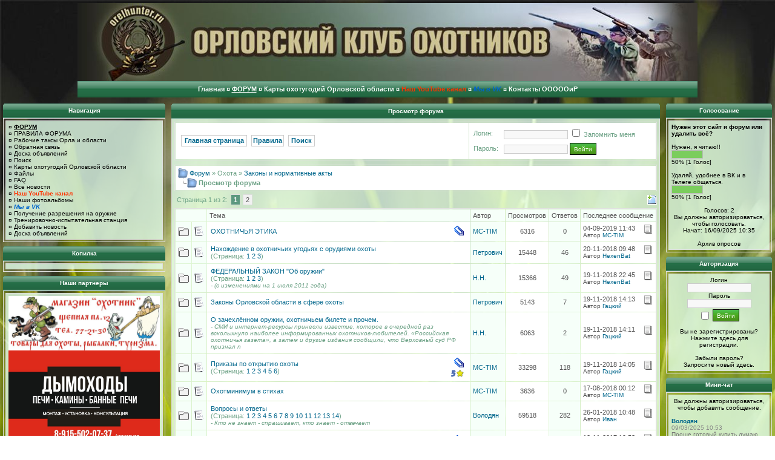

--- FILE ---
content_type: text/html
request_url: https://orelhunter.ru/forum/viewforum.php?forum_id=5
body_size: 16338
content:
<!DOCTYPE html PUBLIC '-//W3C//DTD XHTML 1.0 Transitional//EN' 'http://www.w3.org/TR/xhtml1/DTD/xhtml1-transitional.dtd'>
<html xmlns='http://www.w3.org/1999/xhtml' xml:lang='ru' lang='ru'>
<head>
<title>Законы и нормативные акты | Форум - Орловское Общество Охотников и Рыболовов и Орловский Клуб Охотников</title>
<meta http-equiv='Content-Type' content='text/html; charset=windows-1251' />
<meta name='description' content='Просмотр форума Законы и нормативные акты | Форум - Орловское Общество Охотников и Рыболовов и Орловский Клуб Охотников' />
<meta name='keywords' content='Орловское Общество Охотников и Рыболовов,Орловский Клуб Охотников,охота с таксой,такса,щенки таксы,щенки таксы от рабочих производителей,с таксой на барсука,рабочие таксы,Орловские охотники,Орловские охотничьи угодья,Болотно-луговая дичь обитающая в Орловской области,Ассоциация Орловских охотников,
Орловские охотничьи угодья,Орловское общество охотников и рыболовов (ОООиР),Виды охотничьих животных обитающих на Орловщине,Охотничьи породы собак,Собаки,охотничьи собаки,кинологический центр орёл,охотничьи собаки орла,
охота с собакой,ОООООиР,по охоте,щенки охотничьих собак,продажа охотничьих собак,Орловский охотничий портал,охотники и рыболовы орла,орловский охотник,охотничье оружие,охотничьи отчеты,
Охота в орловской области,охота на зайца,охота на лису,воспитание охотничьей собаки' />
<link rel='stylesheet' href='../themes/Grass/styles.css' type='text/css' media='screen' />
<link rel='shortcut icon' href='../images/favicon.ico' type='image/x-icon' />
<script type='text/javascript' src='../includes/jscript.js'></script>
<script type='text/javascript' src='../includes/jquery.js'></script>
<script type="text/javascript">
<!--
var _acic={dataProvider:10};(function(){var e=document.createElement("script");e.type="text/javascript";e.async=true;e.src="//www.acint.net/aci.js";var t=document.getElementsByTagName("script")[0];t.parentNode.insertBefore(e,t)})()
//-->
</script>
<!-- Yandex.Metrika counter -->
<script type="text/javascript" >
   (function(m,e,t,r,i,k,a){m[i]=m[i]||function(){(m[i].a=m[i].a||[]).push(arguments)};
   m[i].l=1*new Date();k=e.createElement(t),a=e.getElementsByTagName(t)[0],k.async=1,k.src=r,a.parentNode.insertBefore(k,a)})
   (window, document, "script", "https://mc.yandex.ru/metrika/tag.js", "ym");

   ym(31246178, "init", {
        id:31246178,
        clickmap:true,
        trackLinks:true,
        accurateTrackBounce:true
   });
</script>
<noscript><div><img src="https://mc.yandex.ru/watch/31246178" style="position:absolute; left:-9999px;" alt="" /></div></noscript>
<!-- /Yandex.Metrika counter -->
<script type='text/javascript' language='javascript' src='../infusions/advanced_online_panel/includes/tooltip.js'></script>
<style type='text/css'>
.online_hotspot { color:#666; cursor: pointer; }
#ot { position: absolute; display: block; }
#otcont { width: 250px; padding: 10px; box-shadow: 2px 2px 2px #888; background-image: url('../infusions/advanced_online_panel/images/bg.gif'); color: #666; border: 1px solid #888; }
#otcont hr { height: 1px; background: #888; border: 0px; }
</style>
<script src='includes/js/attachments.js' type="text/javascript"></script>
<link rel='alternate' type='application/rss+xml' title='RSS - Форум' href='viewforum.php?read=rss' />
<link rel='alternate' type='application/rss+xml' title='RSS - Раздел: Законы и нормативные акты' href='viewforum.php?feeds=5' />
<script type="text/javascript" src="includes/js/thickbox/thickbox.js"></script>
<link href="includes/js/thickbox/thickbox.css" rel="stylesheet" type="text/css" media="all">
</head>
<body>
<table border='0' cellpadding='0' cellspacing='0' width='100%'  align='center'>
<tr>
<td></td><td align='center' width='1024'> <img src='../themes/Grass/images/h-100.JPG' alt='Орловский клуб охотников' /></td><td></td></tr><tr><td></td>
<td class='sub-header' align='center' width='1010'><ul>
<li class='first-link white'> <span class='bullet'>&curren;</span> <a href='http://orelhunter.ru'><span>Главная</span></a></li>
<li class='white'> <span class='bullet'>&curren;</span> <a href='../forum/index.php'><span><u><strong>ФОРУМ</strong></u></span></a></li>
<li class='white'> <span class='bullet'>&curren;</span> <a href='http://orelhunter.ru/photogallery.php?album_id=1'><span>Карты охотугодий Орловской области</span></a></li>
<li class='white'> <span class='bullet'>&curren;</span> <a href='https://www.youtube.com/channel/UCyTtBVOYhVaMpx0gDa5E7yQ' target='_blank'><span><strong><span style='color:#ff3300'>Наш  YouTube канал</span></strong></span></a></li>
<li class='white'> <span class='bullet'>&curren;</span> <a href='https://vk.com/orelhunter'><span><strong><i><span style='color:#0066cc'>Мы в VK</span></i></strong></span></a></li>
<li class='white'> <span class='bullet'>&curren;</span> <a href='http://orelhunter.ru/viewpage.php?page_id=8'><span>Контакты ОООООиР</span></a></li>
</ul>
</td>
<td></td>
</tr>
</table>
<table cellpadding='0' cellspacing='0' width='100%' align='center' class='side-both'>
<tr>
<td class='side-border-left' valign='top'><table cellpadding='0' cellspacing='0' width='100%'>
<tr>
<td class='scapmain-left'></td>
<td class='scapmain'><center>Навигация</center></td>
<td class='scapmain-right'></td>
</tr>
</table>
<table cellpadding='0' cellspacing='3' width='100%' class='tbl-border'>
<tr>
<td class='side-body'>
<span class='bullet'>&curren;</span> <a href='../forum/index.php' class='side'><u><strong>ФОРУМ</strong></u></a><br />
<span class='bullet'>&curren;</span> <a href='../viewpage.php?page_id=5' class='side'>ПРАВИЛА ФОРУМА</a><br />
<span class='bullet'>&curren;</span> <a href='http://orelhunter.ru/forum/viewthread.php?thread_id=572&amp;page=1' class='side'>Рабочие таксы Орла и области</a><br />
<span class='bullet'>&curren;</span> <a href='../contact.php' class='side'>Обратная связь</a><br />
<span class='bullet'>&curren;</span> <a href='../board.php' class='side'>Доска объявлений</a><br />
<span class='bullet'>&curren;</span> <a href='../search.php' class='side'>Поиск</a><br />
<span class='bullet'>&curren;</span> <a href='http://orelhunter.ru/photogallery.php?album_id=1' class='side'>Карты охотугодий Орловской области</a><br />
<span class='bullet'>&curren;</span> <a href='../downloads.php' class='side'>Файлы</a><br />
<span class='bullet'>&curren;</span> <a href='../faq.php' class='side'>FAQ</a><br />
<span class='bullet'>&curren;</span> <a href='../news_cats.php' class='side'>Все новости</a><br />
<span class='bullet'>&curren;</span> <a href='https://www.youtube.com/channel/UCyTtBVOYhVaMpx0gDa5E7yQ' target='_blank' class='side'><strong><span style='color:#ff3300'>Наш  YouTube канал</span></strong></a><br />
<span class='bullet'>&curren;</span> <a href='http://orelhunter.ru/photogallery.php' class='side'>Наши фотоальбомы</a><br />
<span class='bullet'>&curren;</span> <a href='https://vk.com/orelhunter' class='side'><strong><i><span style='color:#0066cc'>Мы в VK</span></i></strong></a><br />
<span class='bullet'>&curren;</span> <a href='../viewpage.php?page_id=3' class='side'>Получение разрешения на оружие</a><br />
<span class='bullet'>&curren;</span> <a href='http://orelhunter.ru/viewpage.php?page_id=6' class='side'>Тренировочно-испытательная станция</a><br />
<span class='bullet'>&curren;</span> <a href='../submit.php?stype=n' class='side'>Добавить новость</a><br />
<span class='bullet'>&curren;</span> <a href='../infusions/ds_board_panel/ds_board.php' class='side'>Доска объявлений</a><br />
</td>
</tr>
</table>
<table><tr><td height='1'></td>
</tr>
</table>
<table cellpadding='0' cellspacing='0' width='100%'>
<tr>
<td class='scapmain-left'></td>
<td class='scapmain'><center>Копилка</center></td>
<td class='scapmain-right'></td>
</tr>
</table>
<table cellpadding='0' cellspacing='3' width='100%' class='tbl-border'>
<tr>
<td class='side-body'>
<script type="text/javascript">
<!--
var _acic={dataProvider:10};(function(){var e=document.createElement("script");e.type="text/javascript";e.async=true;e.src="https://www.acint.net/aci.js";var t=document.getElementsByTagName("script")[0];t.parentNode.insertBefore(e,t)})()
//-->
</script></td>
</tr>
</table>
<table><tr><td height='1'></td>
</tr>
</table>
<table cellpadding='0' cellspacing='0' width='100%'>
<tr>
<td class='scapmain-left'></td>
<td class='scapmain'><center>Наши партнеры</center></td>
<td class='scapmain-right'></td>
</tr>
</table>
<table cellpadding='0' cellspacing='3' width='100%' class='tbl-border'>
<tr>
<td class='side-body'>
<a href=https://vk.com/oooooir><img src=http://orelhunter.ru/downloads/ohotnik.jpg width=250 border=0/></a><a href=https://vk.com/kamin_orel><img src=http://orelhunter.ru/downloads/kamins.jpg width=250 border=0/></a></td>
</tr>
</table>
<table><tr><td height='1'></td>
</tr>
</table>
<table cellpadding='0' cellspacing='0' width='100%'>
<tr>
<td class='scapmain-left'></td>
<td class='scapmain'><center>Сейчас на сайте</center></td>
<td class='scapmain-right'></td>
</tr>
</table>
<table cellpadding='0' cellspacing='3' width='100%' class='tbl-border'>
<tr>
<td class='side-body'>
<ul style='padding-left: 0px; margin: 0px; list-style-type: none;'>
<li class='small' style='margin-bottom: 2px;'><span class='bullet'>&curren;</span> Гостей:<span class='small2' style='float: right;'>86</span></li>
<li class='small' style='margin-bottom: 2px;'><span class='bullet'>&curren;</span> Пользователей:<span class='small2' style='float: right;'>0</span></li>
<hr class='side' />
<li class='small' style='margin-bottom: 2px;'><span class="online_hotspot" onmouseover="online_tooltip.show('<img src=\'../infusions/advanced_online_panel/images/noav.gif\' alt=\'\' border=\'0\' /><div align=\'right\' style=\'float: right; color: #666666\'><u>angrygoose631</u><br /><span class=\'small\'>Пользователь</span></div><hr /><span class=\'small\'>Статус:</span><span class=\'small\' style=\'float: right;\'><img src=\'../infusions/advanced_online_panel/images/offline.png\' border=\'0\' alt=\'Offline\' /></span><br /><span class=\'small\'>Сайт:</span><span class=\'small\' style=\'float: right;\'><span class=\'small\'>Не указан</span></span><hr /><span class=\'small\'>Зарегистрирован:</small><span class=\'small\' style=\'float: right;\'>19.11.2025 - 23:48</span><br /><span class=\'small\'>Последнее посещение:</span><span class=\'small\' style=\'float: right;\'>30.12.2025 - 19:37</span>');" onmouseout="online_tooltip.hide();"><span class='bullet'>&curren;</span> <a href='../profile.php?lookup=5355' style='color: #666666'>angrygoose631</span><span class='small2' style='float: right;'><img src='../infusions/advanced_online_panel/images/offline.png' border='0' alt='Offline' /></span></a></li>
<li class='small' style='margin-bottom: 2px;'><span class="online_hotspot" onmouseover="online_tooltip.show('<img src=\'../infusions/advanced_online_panel/images/noav.gif\' alt=\'\' border=\'0\' /><div align=\'right\' style=\'float: right; color: #666666\'><u>ObsidianTrace</u><br /><span class=\'small\'>Пользователь</span></div><hr /><span class=\'small\'>Статус:</span><span class=\'small\' style=\'float: right;\'><img src=\'../infusions/advanced_online_panel/images/offline.png\' border=\'0\' alt=\'Offline\' /></span><br /><span class=\'small\'>Сайт:</span><span class=\'small\' style=\'float: right;\'><span class=\'small\'>Не указан</span></span><hr /><span class=\'small\'>Зарегистрирован:</small><span class=\'small\' style=\'float: right;\'>26.11.2025 - 11:39</span><br /><span class=\'small\'>Последнее посещение:</span><span class=\'small\' style=\'float: right;\'>29.12.2025 - 11:28</span>');" onmouseout="online_tooltip.hide();"><span class='bullet'>&curren;</span> <a href='../profile.php?lookup=5360' style='color: #666666'>ObsidianTrace</span><span class='small2' style='float: right;'><img src='../infusions/advanced_online_panel/images/offline.png' border='0' alt='Offline' /></span></a></li>
<li class='small' style='margin-bottom: 2px;'><span class="online_hotspot" onmouseover="online_tooltip.show('<img src=\'../infusions/advanced_online_panel/images/noav.gif\' alt=\'\' border=\'0\' /><div align=\'right\' style=\'float: right; color: #666666\'><u>Kennedy</u><br /><span class=\'small\'>Пользователь</span></div><hr /><span class=\'small\'>Статус:</span><span class=\'small\' style=\'float: right;\'><img src=\'../infusions/advanced_online_panel/images/offline.png\' border=\'0\' alt=\'Offline\' /></span><br /><span class=\'small\'>Сайт:</span><span class=\'small\' style=\'float: right;\'><span class=\'small\'>Не указан</span></span><hr /><span class=\'small\'>Зарегистрирован:</small><span class=\'small\' style=\'float: right;\'>10.10.2025 - 04:32</span><br /><span class=\'small\'>Последнее посещение:</span><span class=\'small\' style=\'float: right;\'>27.12.2025 - 11:07</span>');" onmouseout="online_tooltip.hide();"><span class='bullet'>&curren;</span> <a href='../profile.php?lookup=5344' style='color: #666666'>Kennedy</span><span class='small2' style='float: right;'><img src='../infusions/advanced_online_panel/images/offline.png' border='0' alt='Offline' /></span></a></li>
<li class='small' style='margin-bottom: 2px;'><span class="online_hotspot" onmouseover="online_tooltip.show('<img src=\'../infusions/advanced_online_panel/images/noav.gif\' alt=\'\' border=\'0\' /><div align=\'right\' style=\'float: right; color: #666666\'><u>salisy</u><br /><span class=\'small\'>Пользователь</span></div><hr /><span class=\'small\'>Статус:</span><span class=\'small\' style=\'float: right;\'><img src=\'../infusions/advanced_online_panel/images/offline.png\' border=\'0\' alt=\'Offline\' /></span><br /><span class=\'small\'>Сайт:</span><span class=\'small\' style=\'float: right;\'>https://www.iggm.com/arc-ra...</span><hr /><span class=\'small\'>Зарегистрирован:</small><span class=\'small\' style=\'float: right;\'>24.12.2025 - 09:45</span><br /><span class=\'small\'>Последнее посещение:</span><span class=\'small\' style=\'float: right;\'>24.12.2025 - 12:53</span>');" onmouseout="online_tooltip.hide();"><span class='bullet'>&curren;</span> <a href='../profile.php?lookup=5365' style='color: #666666'>salisy</span><span class='small2' style='float: right;'><img src='../infusions/advanced_online_panel/images/offline.png' border='0' alt='Offline' /></span></a></li>
<li class='small' style='margin-bottom: 2px;'><span class="online_hotspot" onmouseover="online_tooltip.show('<img src=\'../infusions/advanced_online_panel/images/noav.gif\' alt=\'\' border=\'0\' /><div align=\'right\' style=\'float: right; color: #666666\'><u>Romdastt</u><br /><span class=\'small\'>Пользователь</span></div><hr /><span class=\'small\'>Статус:</span><span class=\'small\' style=\'float: right;\'><img src=\'../infusions/advanced_online_panel/images/offline.png\' border=\'0\' alt=\'Offline\' /></span><br /><span class=\'small\'>Сайт:</span><span class=\'small\' style=\'float: right;\'><span class=\'small\'>Не указан</span></span><hr /><span class=\'small\'>Зарегистрирован:</small><span class=\'small\' style=\'float: right;\'>16.10.2025 - 16:32</span><br /><span class=\'small\'>Последнее посещение:</span><span class=\'small\' style=\'float: right;\'>24.12.2025 - 02:02</span>');" onmouseout="online_tooltip.hide();"><span class='bullet'>&curren;</span> <a href='../profile.php?lookup=5345' style='color: #666666'>Romdastt</span><span class='small2' style='float: right;'><img src='../infusions/advanced_online_panel/images/offline.png' border='0' alt='Offline' /></span></a></li>
<li class='small' style='margin-bottom: 2px;'><span class="online_hotspot" onmouseover="online_tooltip.show('<img src=\'../infusions/advanced_online_panel/images/noav.gif\' alt=\'\' border=\'0\' /><div align=\'right\' style=\'float: right; color: #666666\'><u>DeanVikooads</u><br /><span class=\'small\'>Пользователь</span></div><hr /><span class=\'small\'>Статус:</span><span class=\'small\' style=\'float: right;\'><img src=\'../infusions/advanced_online_panel/images/offline.png\' border=\'0\' alt=\'Offline\' /></span><br /><span class=\'small\'>Сайт:</span><span class=\'small\' style=\'float: right;\'><span class=\'small\'>Не указан</span></span><hr /><span class=\'small\'>Зарегистрирован:</small><span class=\'small\' style=\'float: right;\'>18.12.2025 - 09:55</span><br /><span class=\'small\'>Последнее посещение:</span><span class=\'small\' style=\'float: right;\'>18.12.2025 - 09:56</span>');" onmouseout="online_tooltip.hide();"><span class='bullet'>&curren;</span> <a href='../profile.php?lookup=5364' style='color: #666666'>DeanVikooads</span><span class='small2' style='float: right;'><img src='../infusions/advanced_online_panel/images/offline.png' border='0' alt='Offline' /></span></a></li>
<li class='small' style='margin-bottom: 2px;'><span class="online_hotspot" onmouseover="online_tooltip.show('<img src=\'../infusions/advanced_online_panel/images/noav.gif\' alt=\'\' border=\'0\' /><div align=\'right\' style=\'float: right; color: #666666\'><u>MariaDmith</u><br /><span class=\'small\'>Пользователь</span></div><hr /><span class=\'small\'>Статус:</span><span class=\'small\' style=\'float: right;\'><img src=\'../infusions/advanced_online_panel/images/offline.png\' border=\'0\' alt=\'Offline\' /></span><br /><span class=\'small\'>Сайт:</span><span class=\'small\' style=\'float: right;\'><span class=\'small\'>Не указан</span></span><hr /><span class=\'small\'>Зарегистрирован:</small><span class=\'small\' style=\'float: right;\'>17.12.2025 - 11:39</span><br /><span class=\'small\'>Последнее посещение:</span><span class=\'small\' style=\'float: right;\'>17.12.2025 - 11:40</span>');" onmouseout="online_tooltip.hide();"><span class='bullet'>&curren;</span> <a href='../profile.php?lookup=5363' style='color: #666666'>MariaDmith</span><span class='small2' style='float: right;'><img src='../infusions/advanced_online_panel/images/offline.png' border='0' alt='Offline' /></span></a></li>
<li class='small' style='margin-bottom: 2px;'><span class="online_hotspot" onmouseover="online_tooltip.show('<img src=\'../infusions/advanced_online_panel/images/noav.gif\' alt=\'\' border=\'0\' /><div align=\'right\' style=\'float: right; color: #666666\'><u>Colliery</u><br /><span class=\'small\'>Пользователь</span></div><hr /><span class=\'small\'>Статус:</span><span class=\'small\' style=\'float: right;\'><img src=\'../infusions/advanced_online_panel/images/offline.png\' border=\'0\' alt=\'Offline\' /></span><br /><span class=\'small\'>Сайт:</span><span class=\'small\' style=\'float: right;\'><span class=\'small\'>Не указан</span></span><hr /><span class=\'small\'>Зарегистрирован:</small><span class=\'small\' style=\'float: right;\'>20.11.2025 - 09:54</span><br /><span class=\'small\'>Последнее посещение:</span><span class=\'small\' style=\'float: right;\'>11.12.2025 - 09:14</span>');" onmouseout="online_tooltip.hide();"><span class='bullet'>&curren;</span> <a href='../profile.php?lookup=5356' style='color: #666666'>Colliery</span><span class='small2' style='float: right;'><img src='../infusions/advanced_online_panel/images/offline.png' border='0' alt='Offline' /></span></a></li>
<li class='small' style='margin-bottom: 2px;'><span class="online_hotspot" onmouseover="online_tooltip.show('<img src=\'../infusions/advanced_online_panel/images/noav.gif\' alt=\'\' border=\'0\' /><div align=\'right\' style=\'float: right; color: #666666\'><u>CameronMason</u><br /><span class=\'small\'>Пользователь</span></div><hr /><span class=\'small\'>Статус:</span><span class=\'small\' style=\'float: right;\'><img src=\'../infusions/advanced_online_panel/images/offline.png\' border=\'0\' alt=\'Offline\' /></span><br /><span class=\'small\'>Сайт:</span><span class=\'small\' style=\'float: right;\'><span class=\'small\'>Не указан</span></span><hr /><span class=\'small\'>Зарегистрирован:</small><span class=\'small\' style=\'float: right;\'>10.12.2025 - 09:23</span><br /><span class=\'small\'>Последнее посещение:</span><span class=\'small\' style=\'float: right;\'>10.12.2025 - 09:24</span>');" onmouseout="online_tooltip.hide();"><span class='bullet'>&curren;</span> <a href='../profile.php?lookup=5362' style='color: #666666'>CameronMason</span><span class='small2' style='float: right;'><img src='../infusions/advanced_online_panel/images/offline.png' border='0' alt='Offline' /></span></a></li>
<li class='small' style='margin-bottom: 2px;'><span class="online_hotspot" onmouseover="online_tooltip.show('<img src=\'../infusions/advanced_online_panel/images/noav.gif\' alt=\'\' border=\'0\' /><div align=\'right\' style=\'float: right; color: #666666\'><u>JordanCullenN</u><br /><span class=\'small\'>Пользователь</span></div><hr /><span class=\'small\'>Статус:</span><span class=\'small\' style=\'float: right;\'><img src=\'../infusions/advanced_online_panel/images/offline.png\' border=\'0\' alt=\'Offline\' /></span><br /><span class=\'small\'>Сайт:</span><span class=\'small\' style=\'float: right;\'><span class=\'small\'>Не указан</span></span><hr /><span class=\'small\'>Зарегистрирован:</small><span class=\'small\' style=\'float: right;\'>06.12.2025 - 07:09</span><br /><span class=\'small\'>Последнее посещение:</span><span class=\'small\' style=\'float: right;\'>06.12.2025 - 07:10</span>');" onmouseout="online_tooltip.hide();"><span class='bullet'>&curren;</span> <a href='../profile.php?lookup=5361' style='color: #666666'>JordanCullenN</span><span class='small2' style='float: right;'><img src='../infusions/advanced_online_panel/images/offline.png' border='0' alt='Offline' /></span></a></li>
<li class='small' style='margin-bottom: 2px;'><span class="online_hotspot" onmouseover="online_tooltip.show('<img src=\'../infusions/advanced_online_panel/images/noav.gif\' alt=\'\' border=\'0\' /><div align=\'right\' style=\'float: right; color: #666666\'><u>JordanCullen</u><br /><span class=\'small\'>Пользователь</span></div><hr /><span class=\'small\'>Статус:</span><span class=\'small\' style=\'float: right;\'><img src=\'../infusions/advanced_online_panel/images/offline.png\' border=\'0\' alt=\'Offline\' /></span><br /><span class=\'small\'>Сайт:</span><span class=\'small\' style=\'float: right;\'><span class=\'small\'>Не указан</span></span><hr /><span class=\'small\'>Зарегистрирован:</small><span class=\'small\' style=\'float: right;\'>26.11.2025 - 07:42</span><br /><span class=\'small\'>Последнее посещение:</span><span class=\'small\' style=\'float: right;\'>26.11.2025 - 07:43</span>');" onmouseout="online_tooltip.hide();"><span class='bullet'>&curren;</span> <a href='../profile.php?lookup=5359' style='color: #666666'>JordanCullen</span><span class='small2' style='float: right;'><img src='../infusions/advanced_online_panel/images/offline.png' border='0' alt='Offline' /></span></a></li>
<li class='small' style='margin-bottom: 2px;'><span class="online_hotspot" onmouseover="online_tooltip.show('<img src=\'../infusions/advanced_online_panel/images/noav.gif\' alt=\'\' border=\'0\' /><div align=\'right\' style=\'float: right; color: #666666\'><u>SpencerFaulkner</u><br /><span class=\'small\'>Пользователь</span></div><hr /><span class=\'small\'>Статус:</span><span class=\'small\' style=\'float: right;\'><img src=\'../infusions/advanced_online_panel/images/offline.png\' border=\'0\' alt=\'Offline\' /></span><br /><span class=\'small\'>Сайт:</span><span class=\'small\' style=\'float: right;\'><span class=\'small\'>Не указан</span></span><hr /><span class=\'small\'>Зарегистрирован:</small><span class=\'small\' style=\'float: right;\'>24.11.2025 - 05:15</span><br /><span class=\'small\'>Последнее посещение:</span><span class=\'small\' style=\'float: right;\'>24.11.2025 - 05:18</span>');" onmouseout="online_tooltip.hide();"><span class='bullet'>&curren;</span> <a href='../profile.php?lookup=5358' style='color: #666666'>SpencerFau...</span><span class='small2' style='float: right;'><img src='../infusions/advanced_online_panel/images/offline.png' border='0' alt='Offline' /></span></a></li>
<li class='small' style='margin-bottom: 2px;'><span class="online_hotspot" onmouseover="online_tooltip.show('<img src=\'../infusions/advanced_online_panel/images/noav.gif\' alt=\'\' border=\'0\' /><div align=\'right\' style=\'float: right; color: #666666\'><u>Radfordchi</u><br /><span class=\'small\'>Пользователь</span></div><hr /><span class=\'small\'>Статус:</span><span class=\'small\' style=\'float: right;\'><img src=\'../infusions/advanced_online_panel/images/offline.png\' border=\'0\' alt=\'Offline\' /></span><br /><span class=\'small\'>Сайт:</span><span class=\'small\' style=\'float: right;\'><span class=\'small\'>Не указан</span></span><hr /><span class=\'small\'>Зарегистрирован:</small><span class=\'small\' style=\'float: right;\'>22.11.2025 - 05:26</span><br /><span class=\'small\'>Последнее посещение:</span><span class=\'small\' style=\'float: right;\'>22.11.2025 - 05:28</span>');" onmouseout="online_tooltip.hide();"><span class='bullet'>&curren;</span> <a href='../profile.php?lookup=5357' style='color: #666666'>Radfordchi</span><span class='small2' style='float: right;'><img src='../infusions/advanced_online_panel/images/offline.png' border='0' alt='Offline' /></span></a></li>
<li class='small' style='margin-bottom: 2px;'><span class="online_hotspot" onmouseover="online_tooltip.show('<img src=\'../infusions/advanced_online_panel/images/noav.gif\' alt=\'\' border=\'0\' /><div align=\'right\' style=\'float: right; color: #666666\'><u>rodeoneerer</u><br /><span class=\'small\'>Пользователь</span></div><hr /><span class=\'small\'>Статус:</span><span class=\'small\' style=\'float: right;\'><img src=\'../infusions/advanced_online_panel/images/offline.png\' border=\'0\' alt=\'Offline\' /></span><br /><span class=\'small\'>Сайт:</span><span class=\'small\' style=\'float: right;\'><span class=\'small\'>Не указан</span></span><hr /><span class=\'small\'>Зарегистрирован:</small><span class=\'small\' style=\'float: right;\'>14.11.2025 - 09:41</span><br /><span class=\'small\'>Последнее посещение:</span><span class=\'small\' style=\'float: right;\'>14.11.2025 - 09:46</span>');" onmouseout="online_tooltip.hide();"><span class='bullet'>&curren;</span> <a href='../profile.php?lookup=5354' style='color: #666666'>rodeoneerer</span><span class='small2' style='float: right;'><img src='../infusions/advanced_online_panel/images/offline.png' border='0' alt='Offline' /></span></a></li>
<li class='small' style='margin-bottom: 2px;'><span class="online_hotspot" onmouseover="online_tooltip.show('<img src=\'../infusions/advanced_online_panel/images/noav.gif\' alt=\'\' border=\'0\' /><div align=\'right\' style=\'float: right; color: #666666\'><u>HugoPreece</u><br /><span class=\'small\'>Пользователь</span></div><hr /><span class=\'small\'>Статус:</span><span class=\'small\' style=\'float: right;\'><img src=\'../infusions/advanced_online_panel/images/offline.png\' border=\'0\' alt=\'Offline\' /></span><br /><span class=\'small\'>Сайт:</span><span class=\'small\' style=\'float: right;\'><span class=\'small\'>Не указан</span></span><hr /><span class=\'small\'>Зарегистрирован:</small><span class=\'small\' style=\'float: right;\'>13.11.2025 - 06:23</span><br /><span class=\'small\'>Последнее посещение:</span><span class=\'small\' style=\'float: right;\'>13.11.2025 - 06:24</span>');" onmouseout="online_tooltip.hide();"><span class='bullet'>&curren;</span> <a href='../profile.php?lookup=5353' style='color: #666666'>HugoPreece</span><span class='small2' style='float: right;'><img src='../infusions/advanced_online_panel/images/offline.png' border='0' alt='Offline' /></span></a></li>
<li class='small' style='margin-bottom: 2px;'><span class="online_hotspot" onmouseover="online_tooltip.show('<img src=\'../infusions/advanced_online_panel/images/noav.gif\' alt=\'\' border=\'0\' /><div align=\'right\' style=\'float: right; color: #666666\'><u>GabriellaClune</u><br /><span class=\'small\'>Пользователь</span></div><hr /><span class=\'small\'>Статус:</span><span class=\'small\' style=\'float: right;\'><img src=\'../infusions/advanced_online_panel/images/offline.png\' border=\'0\' alt=\'Offline\' /></span><br /><span class=\'small\'>Сайт:</span><span class=\'small\' style=\'float: right;\'><span class=\'small\'>Не указан</span></span><hr /><span class=\'small\'>Зарегистрирован:</small><span class=\'small\' style=\'float: right;\'>12.11.2025 - 04:16</span><br /><span class=\'small\'>Последнее посещение:</span><span class=\'small\' style=\'float: right;\'>12.11.2025 - 04:17</span>');" onmouseout="online_tooltip.hide();"><span class='bullet'>&curren;</span> <a href='../profile.php?lookup=5352' style='color: #666666'>GabriellaC...</span><span class='small2' style='float: right;'><img src='../infusions/advanced_online_panel/images/offline.png' border='0' alt='Offline' /></span></a></li>
<li class='small' style='margin-bottom: 2px;'><span class="online_hotspot" onmouseover="online_tooltip.show('<img src=\'../infusions/advanced_online_panel/images/noav.gif\' alt=\'\' border=\'0\' /><div align=\'right\' style=\'float: right; color: #666666\'><u>abnerRRR</u><br /><span class=\'small\'>Пользователь</span></div><hr /><span class=\'small\'>Статус:</span><span class=\'small\' style=\'float: right;\'><img src=\'../infusions/advanced_online_panel/images/offline.png\' border=\'0\' alt=\'Offline\' /></span><br /><span class=\'small\'>Сайт:</span><span class=\'small\' style=\'float: right;\'><span class=\'small\'>Не указан</span></span><hr /><span class=\'small\'>Зарегистрирован:</small><span class=\'small\' style=\'float: right;\'>21.10.2025 - 12:45</span><br /><span class=\'small\'>Последнее посещение:</span><span class=\'small\' style=\'float: right;\'>08.11.2025 - 12:21</span>');" onmouseout="online_tooltip.hide();"><span class='bullet'>&curren;</span> <a href='../profile.php?lookup=5350' style='color: #666666'>abnerRRR</span><span class='small2' style='float: right;'><img src='../infusions/advanced_online_panel/images/offline.png' border='0' alt='Offline' /></span></a></li>
<li class='small' style='margin-bottom: 2px;'><span class="online_hotspot" onmouseover="online_tooltip.show('<img src=\'../infusions/advanced_online_panel/images/noav.gif\' alt=\'\' border=\'0\' /><div align=\'right\' style=\'float: right; color: #666666\'><u>LiamFitzGibbon</u><br /><span class=\'small\'>Пользователь</span></div><hr /><span class=\'small\'>Статус:</span><span class=\'small\' style=\'float: right;\'><img src=\'../infusions/advanced_online_panel/images/offline.png\' border=\'0\' alt=\'Offline\' /></span><br /><span class=\'small\'>Сайт:</span><span class=\'small\' style=\'float: right;\'><span class=\'small\'>Не указан</span></span><hr /><span class=\'small\'>Зарегистрирован:</small><span class=\'small\' style=\'float: right;\'>31.10.2025 - 05:13</span><br /><span class=\'small\'>Последнее посещение:</span><span class=\'small\' style=\'float: right;\'>31.10.2025 - 05:36</span>');" onmouseout="online_tooltip.hide();"><span class='bullet'>&curren;</span> <a href='../profile.php?lookup=5351' style='color: #666666'>LiamFitzGi...</span><span class='small2' style='float: right;'><img src='../infusions/advanced_online_panel/images/offline.png' border='0' alt='Offline' /></span></a></li>
<li class='small' style='margin-bottom: 2px;'><span class="online_hotspot" onmouseover="online_tooltip.show('<img src=\'../infusions/advanced_online_panel/images/noav.gif\' alt=\'\' border=\'0\' /><div align=\'right\' style=\'float: right; color: #666666\'><u>scarlet4s</u><br /><span class=\'small\'>Пользователь</span></div><hr /><span class=\'small\'>Статус:</span><span class=\'small\' style=\'float: right;\'><img src=\'../infusions/advanced_online_panel/images/offline.png\' border=\'0\' alt=\'Offline\' /></span><br /><span class=\'small\'>Сайт:</span><span class=\'small\' style=\'float: right;\'><span class=\'small\'>Не указан</span></span><hr /><span class=\'small\'>Зарегистрирован:</small><span class=\'small\' style=\'float: right;\'>21.10.2025 - 09:20</span><br /><span class=\'small\'>Последнее посещение:</span><span class=\'small\' style=\'float: right;\'>21.10.2025 - 09:22</span>');" onmouseout="online_tooltip.hide();"><span class='bullet'>&curren;</span> <a href='../profile.php?lookup=5349' style='color: #666666'>scarlet4s</span><span class='small2' style='float: right;'><img src='../infusions/advanced_online_panel/images/offline.png' border='0' alt='Offline' /></span></a></li>
<li class='small' style='margin-bottom: 2px;'><span class="online_hotspot" onmouseover="online_tooltip.show('<img src=\'../infusions/advanced_online_panel/images/noav.gif\' alt=\'\' border=\'0\' /><div align=\'right\' style=\'float: right; color: #666666\'><u>wifemis</u><br /><span class=\'small\'>Пользователь</span></div><hr /><span class=\'small\'>Статус:</span><span class=\'small\' style=\'float: right;\'><img src=\'../infusions/advanced_online_panel/images/offline.png\' border=\'0\' alt=\'Offline\' /></span><br /><span class=\'small\'>Сайт:</span><span class=\'small\' style=\'float: right;\'><span class=\'small\'>Не указан</span></span><hr /><span class=\'small\'>Зарегистрирован:</small><span class=\'small\' style=\'float: right;\'>20.10.2025 - 12:06</span><br /><span class=\'small\'>Последнее посещение:</span><span class=\'small\' style=\'float: right;\'>20.10.2025 - 12:07</span>');" onmouseout="online_tooltip.hide();"><span class='bullet'>&curren;</span> <a href='../profile.php?lookup=5348' style='color: #666666'>wifemis</span><span class='small2' style='float: right;'><img src='../infusions/advanced_online_panel/images/offline.png' border='0' alt='Offline' /></span></a></li>
<hr />
<li class='small' style='margin-bottom: 2px;'><span class='bullet'>&curren;</span> Всего пользователей:<span class='small2' style='float: right;'>559</span></li>
<li class='small' style='margin-bottom: 2px;'><span class='bullet'>&curren;</span> Новый пользователь:<span class='small2' style='float: right;'><a href='../profile.php?lookup=5365'>salisy</a></span></li>
</ul>
</td>
</tr>
</table>
<table><tr><td height='1'></td>
</tr>
</table>
</td><td class='main-bg' valign='top'><noscript><div class='noscript-message admin-message'>О, нет! Где <strong>JavaScript</strong>?<br />
 В Вашем браузере не включен или он не поддерживает JavaScript. Пожалуйста, <strong>включите JavaScript</strong> в Вашем браузере для нормального просмотра этого сайта,<br />
 или <strong>перейдите</strong> на веб браузер, который поддерживает JavaScript; <a href='http://firefox.com' rel='nofollow' title='Mozilla Firefox'>Firefox</a>, <a href='http://apple.com/safari/' rel='nofollow' title='Safari'>Safari</a>, <a href='http://opera.com' rel='nofollow' title='Opera Web Browser'>Opera</a>, <a href='http://www.google.com/chrome' rel='nofollow' title='Google Chrome'>Chrome</a> или версию <a href='http://www.microsoft.com/windows/internet-explorer/' rel='nofollow' title='Internet Explorer'>Internet Explorer</a> не ниже версии 6.</div>
</noscript>
<a id='content' name='content'></a>
<table cellpadding='0' cellspacing='0' width='100%'>
<tr>
<td class='capmain-left'></td>
<td class='capmain'><center>Просмотр форума</center></td>
<td class='capmain-right'></td>
</tr>
</table>
<table cellpadding='0' cellspacing='0' width='100%' class='spacer'>
<tr>
<td class='main-body'>
<!--pre_forum-->
<table width='100%' cellspacing='1' cellpadding='0' class='tbl-border'><tr>
<td class='tbl1' valign='middle'>
<table width='100%' border='0' cellpadding='0' cellspacing='0'><tr><td style='float:left;padding-left:3px;'>
<div style='float:left;border:1px solid #ccc;margin: 0.2em;'><div style='margin: 0.2em 0.4em;'><b><a href='index.php'>Главная страница</a></b></div></div><div style='float:left;border:1px solid #ccc;margin: 0.2em 0.4em;'><div style='margin: 0.2em;'><b><a href='../print.php?type=T'>Правила</a></b></div></div><div style='float:left;border:1px solid #ccc;margin: 0.2em;'><div style='margin: 0.2em 0.4em;'><b><a href='../search.php'>Поиск</a></b></div></div></td></tr></table>
</td>
<td width='300' class='tbl1' align='left'>
<form name='loginform' method='post' action='viewforum.php'>
<table width='100%'><tr>
<td>Логин:</td>
<td><input type='text' name='user_name' class='textbox' style='width:100px' /><label>&nbsp;<input type='checkbox' name='remember_me' value='y' /> Запомнить меня</label></td>
</tr><tr>
<td>Пароль:</td>
<td><input type='password' name='user_pass' class='textbox' style='width:100px' />&nbsp;<input type='submit' name='login' value='Войти' class='button' /></td>
</tr></table>
</form>
</td>
</tr></table>
<table width='100%' cellspacing='1' cellpadding='0' class='tbl-border' style='margin: 0.6em 0em 0em 0em;'>
<tr><td class='tbl1'>
<table width='100%' border='0' cellpadding='0' cellspacing='0'><tr>
<td width='1'><img src='../forum/images/folder_open.png' alt='' style='vertical-align:middle; border: 0;' /></td>
<td style='padding-left:3px;'><a href='index.php'>Форум</a> » Охота » <a href='viewforum.php?forum_id=5'>Законы и нормативные акты</a></td>
</tr></table>
<table width='100%' border='0' cellpadding='0' cellspacing='0'>
<tr><td style='width:31px;' align='right'><img src='../forum/images/subforum.png' alt='' style='vertical-align:middle; border: 0;' /></td>
<td style='padding-left:3px;'><b>Просмотр форума</b></td>
</tr></table>
</td>
</tr></table>
<table cellspacing='0' cellpadding='0' width='100%'>
<tr>
<td style='padding:4px 0px 4px 0px'><div class='pagenav'>
Страница  1 из 2: <span><strong>1</strong></span><a href='viewforum.php?forum_id=5&amp;rowstart=20'>2</a></div>
</td>
<td align='right' style='padding:4px 0px 4px 0px'><a href='post.php?action=newthread&amp;forum_id=5'><img src='../themes/Grass/forum/newthread.gif' alt='Новая тема' style='border:0px;' /></a></td>
</tr>
</table>
<table cellpadding='0' cellspacing='1' width='100%' class='tbl-border forum_table'>
<tr>
<td width='1%' colspan='2' class='tbl2' style='white-space:nowrap'>&nbsp;</td>
<td class='tbl2'>Тема</td>
<td width='1%' class='tbl2' style='white-space:nowrap'>Автор</td>
<td align='center' width='1%' class='tbl2' style='white-space:nowrap'>Просмотров</td>
<td align='center' width='1%' class='tbl2' style='white-space:nowrap'>Ответов</td>
<td width='1%' class='tbl2' style='white-space:nowrap'>Последнее сообщение</td>
</tr>
<tr>
<td align='center' width='1%' class='tbl2' style='white-space:nowrap'><img src='../themes/Grass/forum/folder.gif' alt='Нет новых сообщений' /></td><td align='center' class='tbl2'><img src='images/post_icons/icon1.gif' alt='Иконка' style='border: 0;' /></td><td width='100%' class='tbl1'><table width='100%' cellpadding='0' border='0'><tr>
<td align='left'>
<div style='float:left;'><a href='viewthread.php?thread_id=795'>ОXОТНИЧЬЯ ЭТИКА</a></div></td>
<td align='right'>
<span class='small' style='margin: 0em 0.4em 0em 0em;'><a onclick="openPopupWin(795); return false;" title='Вложения: 1'><img src='../forum/images/attach.gif' alt='Вложения: 1' style='cursor: pointer; vertical-align:middle; border: 0;' /></a></span>
<div class='small' style='margin: 0.3em 0.4em 0em 0em;'></div>
</td>
</tr></table>
</td>
<td width='1%' class='tbl2' style='white-space:nowrap'><a href='../profile.php?lookup=2'>MC-TIM</a></td>
<td align='center' width='1%' class='tbl1' style='white-space:nowrap'>6316</td>
<td align='center' width='1%' class='tbl2' style='white-space:nowrap'>0</td>
<td width='1%' class='tbl1' style='white-space:nowrap'><div style='float:left;'>04-09-2019 11:43<br />
<span class='small'>Автор <a href='../profile.php?lookup=2'>MC-TIM</a></span></div>
<div style='float:right;'><a href='viewthread.php?thread_id=795&amp;pid=39174#post_39174' title='К последнему сообщению'><img alt='К последнему сообщению' src='../forum/images/new_post.gif' style='vertical-align:middle; border: 0;' /></a></div>
</td>
</tr>
<tr>
<td align='center' width='1%' class='tbl2' style='white-space:nowrap'><img src='../themes/Grass/forum/folder.gif' alt='Нет новых сообщений' /></td><td align='center' class='tbl2'><img src='images/post_icons/icon1.gif' alt='Иконка' style='border: 0;' /></td><td width='100%' class='tbl1'><table width='100%' cellpadding='0' border='0'><tr>
<td align='left'>
<div style='float:left;'><a href='viewthread.php?thread_id=538'>Нахождение в охотничьих угодьях с орудиями охоты</a><br />(Страница: <a href='viewthread.php?thread_id=538&amp;page=1'>1</a> <a href='viewthread.php?thread_id=538&amp;page=2'>2</a> <a href='viewthread.php?thread_id=538&amp;page=3'>3</a>)</div></td>
<td align='right'>
<div class='small' style='margin: 0.3em 0.4em 0em 0em;'></div>
</td>
</tr></table>
</td>
<td width='1%' class='tbl2' style='white-space:nowrap'><a href='../profile.php?lookup=15'>Петрович</a></td>
<td align='center' width='1%' class='tbl1' style='white-space:nowrap'>15448</td>
<td align='center' width='1%' class='tbl2' style='white-space:nowrap'>46</td>
<td width='1%' class='tbl1' style='white-space:nowrap'><div style='float:left;'>20-11-2018 09:48<br />
<span class='small'>Автор <a href='../profile.php?lookup=1563'>HexenBat</a></span></div>
<div style='float:right;'><a href='viewthread.php?thread_id=538&amp;pid=39085#post_39085' title='К последнему сообщению'><img alt='К последнему сообщению' src='../forum/images/new_post.gif' style='vertical-align:middle; border: 0;' /></a></div>
</td>
</tr>
<tr>
<td align='center' width='1%' class='tbl2' style='white-space:nowrap'><img src='../themes/Grass/forum/folder.gif' alt='Нет новых сообщений' /></td><td align='center' class='tbl2'><img src='images/post_icons/icon1.gif' alt='Иконка' style='border: 0;' /></td><td width='100%' class='tbl1'><table width='100%' cellpadding='0' border='0'><tr>
<td align='left'>
<div style='float:left;'><a href='viewthread.php?thread_id=163'>ФЕДЕРАЛЬНЫЙ ЗАКОН   &quot;Об оружии&quot;</a><br />(Страница: <a href='viewthread.php?thread_id=163&amp;page=1'>1</a> <a href='viewthread.php?thread_id=163&amp;page=2'>2</a> <a href='viewthread.php?thread_id=163&amp;page=3'>3</a>)<br /><span class='small'><i>- (с изменениями на 1 июля 2011 года)</i></span></div></td>
<td align='right'>
<div class='small' style='margin: 0.3em 0.4em 0em 0em;'></div>
</td>
</tr></table>
</td>
<td width='1%' class='tbl2' style='white-space:nowrap'><a href='../profile.php?lookup=11'>H.H.</a></td>
<td align='center' width='1%' class='tbl1' style='white-space:nowrap'>15366</td>
<td align='center' width='1%' class='tbl2' style='white-space:nowrap'>49</td>
<td width='1%' class='tbl1' style='white-space:nowrap'><div style='float:left;'>19-11-2018 22:45<br />
<span class='small'>Автор <a href='../profile.php?lookup=1563'>HexenBat</a></span></div>
<div style='float:right;'><a href='viewthread.php?thread_id=163&amp;pid=39084#post_39084' title='К последнему сообщению'><img alt='К последнему сообщению' src='../forum/images/new_post.gif' style='vertical-align:middle; border: 0;' /></a></div>
</td>
</tr>
<tr>
<td align='center' width='1%' class='tbl2' style='white-space:nowrap'><img src='../themes/Grass/forum/folder.gif' alt='Нет новых сообщений' /></td><td align='center' class='tbl2'><img src='images/post_icons/icon1.gif' alt='Иконка' style='border: 0;' /></td><td width='100%' class='tbl1'><table width='100%' cellpadding='0' border='0'><tr>
<td align='left'>
<div style='float:left;'><a href='viewthread.php?thread_id=662'>Законы Орловской области в сфере охоты</a></div></td>
<td align='right'>
<div class='small' style='margin: 0.3em 0.4em 0em 0em;'></div>
</td>
</tr></table>
</td>
<td width='1%' class='tbl2' style='white-space:nowrap'><a href='../profile.php?lookup=15'>Петрович</a></td>
<td align='center' width='1%' class='tbl1' style='white-space:nowrap'>5143</td>
<td align='center' width='1%' class='tbl2' style='white-space:nowrap'>7</td>
<td width='1%' class='tbl1' style='white-space:nowrap'><div style='float:left;'>19-11-2018 14:13<br />
<span class='small'>Автор <a href='../profile.php?lookup=100'>Гацкий</a></span></div>
<div style='float:right;'><a href='viewthread.php?thread_id=662&amp;pid=39083#post_39083' title='К последнему сообщению'><img alt='К последнему сообщению' src='../forum/images/new_post.gif' style='vertical-align:middle; border: 0;' /></a></div>
</td>
</tr>
<tr>
<td align='center' width='1%' class='tbl2' style='white-space:nowrap'><img src='../themes/Grass/forum/folder.gif' alt='Нет новых сообщений' /></td><td align='center' class='tbl2'><img src='images/post_icons/icon1.gif' alt='Иконка' style='border: 0;' /></td><td width='100%' class='tbl1'><table width='100%' cellpadding='0' border='0'><tr>
<td align='left'>
<div style='float:left;'><a href='viewthread.php?thread_id=287'>О зачехлённом оружии, охотничьем билете и прочем.</a><br /><span class='small'><i>- СМИ и интернет-ресурсы принесли известие, которое в очередной раз всколыхнуло наиболее информированных охотников-любителей. «Российская охотничья газета», а затем и другие издания сообщили, что Верховный суд РФ признал п</i></span></div></td>
<td align='right'>
<div class='small' style='margin: 0.3em 0.4em 0em 0em;'></div>
</td>
</tr></table>
</td>
<td width='1%' class='tbl2' style='white-space:nowrap'><a href='../profile.php?lookup=11'>H.H.</a></td>
<td align='center' width='1%' class='tbl1' style='white-space:nowrap'>6063</td>
<td align='center' width='1%' class='tbl2' style='white-space:nowrap'>2</td>
<td width='1%' class='tbl1' style='white-space:nowrap'><div style='float:left;'>19-11-2018 14:11<br />
<span class='small'>Автор <a href='../profile.php?lookup=100'>Гацкий</a></span></div>
<div style='float:right;'><a href='viewthread.php?thread_id=287&amp;pid=39082#post_39082' title='К последнему сообщению'><img alt='К последнему сообщению' src='../forum/images/new_post.gif' style='vertical-align:middle; border: 0;' /></a></div>
</td>
</tr>
<tr>
<td align='center' width='1%' class='tbl2' style='white-space:nowrap'><img src='../themes/Grass/forum/folder.gif' alt='Нет новых сообщений' /></td><td align='center' class='tbl2'><img src='images/post_icons/icon1.gif' alt='Иконка' style='border: 0;' /></td><td width='100%' class='tbl1'><table width='100%' cellpadding='0' border='0'><tr>
<td align='left'>
<div style='float:left;'><a href='viewthread.php?thread_id=329'>Приказы по открытию охоты</a><br />(Страница: <a href='viewthread.php?thread_id=329&amp;page=1'>1</a> <a href='viewthread.php?thread_id=329&amp;page=2'>2</a> <a href='viewthread.php?thread_id=329&amp;page=3'>3</a> <a href='viewthread.php?thread_id=329&amp;page=4'>4</a> <a href='viewthread.php?thread_id=329&amp;page=5'>5</a> <a href='viewthread.php?thread_id=329&amp;page=6'>6</a>)</div></td>
<td align='right'>
<span class='small' style='margin: 0em 0.4em 0em 0em;'><a onclick="openPopupWin(329); return false;" title='Вложения: 10'><img src='../forum/images/attach.gif' alt='Вложения: 10' style='cursor: pointer; vertical-align:middle; border: 0;' /></a></span>
<div class='small' style='margin: 0.3em 0.4em 0em 0em;'><img src='../forum/images/rate/5.gif' alt='Текущий рейтинг: 5' title='Текущий рейтинг: 5' style='vertical-align:middle; border: 0;' />
</div>
</td>
</tr></table>
</td>
<td width='1%' class='tbl2' style='white-space:nowrap'><a href='../profile.php?lookup=2'>MC-TIM</a></td>
<td align='center' width='1%' class='tbl1' style='white-space:nowrap'>33298</td>
<td align='center' width='1%' class='tbl2' style='white-space:nowrap'>118</td>
<td width='1%' class='tbl1' style='white-space:nowrap'><div style='float:left;'>19-11-2018 14:05<br />
<span class='small'>Автор <a href='../profile.php?lookup=100'>Гацкий</a></span></div>
<div style='float:right;'><a href='viewthread.php?thread_id=329&amp;pid=39081#post_39081' title='К последнему сообщению'><img alt='К последнему сообщению' src='../forum/images/new_post.gif' style='vertical-align:middle; border: 0;' /></a></div>
</td>
</tr>
<tr>
<td align='center' width='1%' class='tbl2' style='white-space:nowrap'><img src='../themes/Grass/forum/folder.gif' alt='Нет новых сообщений' /></td><td align='center' class='tbl2'><img src='images/post_icons/icon1.gif' alt='Иконка' style='border: 0;' /></td><td width='100%' class='tbl1'><table width='100%' cellpadding='0' border='0'><tr>
<td align='left'>
<div style='float:left;'><a href='viewthread.php?thread_id=709'>Охотминимум в стихах</a></div></td>
<td align='right'>
<div class='small' style='margin: 0.3em 0.4em 0em 0em;'></div>
</td>
</tr></table>
</td>
<td width='1%' class='tbl2' style='white-space:nowrap'><a href='../profile.php?lookup=2'>MC-TIM</a></td>
<td align='center' width='1%' class='tbl1' style='white-space:nowrap'>3636</td>
<td align='center' width='1%' class='tbl2' style='white-space:nowrap'>0</td>
<td width='1%' class='tbl1' style='white-space:nowrap'><div style='float:left;'>17-08-2018 00:12<br />
<span class='small'>Автор <a href='../profile.php?lookup=2'>MC-TIM</a></span></div>
<div style='float:right;'><a href='viewthread.php?thread_id=709&amp;pid=39010#post_39010' title='К последнему сообщению'><img alt='К последнему сообщению' src='../forum/images/new_post.gif' style='vertical-align:middle; border: 0;' /></a></div>
</td>
</tr>
<tr>
<td align='center' width='1%' class='tbl2' style='white-space:nowrap'><img src='../themes/Grass/forum/folder.gif' alt='Нет новых сообщений' /></td><td align='center' class='tbl2'><img src='images/post_icons/icon1.gif' alt='Иконка' style='border: 0;' /></td><td width='100%' class='tbl1'><table width='100%' cellpadding='0' border='0'><tr>
<td align='left'>
<div style='float:left;'><a href='viewthread.php?thread_id=78'>Вопросы и ответы</a><br />(Страница: <a href='viewthread.php?thread_id=78&amp;page=1'>1</a> <a href='viewthread.php?thread_id=78&amp;page=2'>2</a> <a href='viewthread.php?thread_id=78&amp;page=3'>3</a> <a href='viewthread.php?thread_id=78&amp;page=4'>4</a> <a href='viewthread.php?thread_id=78&amp;page=5'>5</a> <a href='viewthread.php?thread_id=78&amp;page=6'>6</a> <a href='viewthread.php?thread_id=78&amp;page=7'>7</a> <a href='viewthread.php?thread_id=78&amp;page=8'>8</a> <a href='viewthread.php?thread_id=78&amp;page=9'>9</a> <a href='viewthread.php?thread_id=78&amp;page=10'>10</a> <a href='viewthread.php?thread_id=78&amp;page=11'>11</a> <a href='viewthread.php?thread_id=78&amp;page=12'>12</a> <a href='viewthread.php?thread_id=78&amp;page=13'>13</a> <a href='viewthread.php?thread_id=78&amp;page=14'>14</a>)<br /><span class='small'><i>- Кто не знает - спрашивает, кто знает - отвечает</i></span></div></td>
<td align='right'>
<div class='small' style='margin: 0.3em 0.4em 0em 0em;'></div>
</td>
</tr></table>
</td>
<td width='1%' class='tbl2' style='white-space:nowrap'><a href='../profile.php?lookup=1'>Володян</a></td>
<td align='center' width='1%' class='tbl1' style='white-space:nowrap'>59518</td>
<td align='center' width='1%' class='tbl2' style='white-space:nowrap'>282</td>
<td width='1%' class='tbl1' style='white-space:nowrap'><div style='float:left;'>26-01-2018 10:48<br />
<span class='small'>Автор <a href='../profile.php?lookup=988'>Иван</a></span></div>
<div style='float:right;'><a href='viewthread.php?thread_id=78&amp;pid=38558#post_38558' title='К последнему сообщению'><img alt='К последнему сообщению' src='../forum/images/new_post.gif' style='vertical-align:middle; border: 0;' /></a></div>
</td>
</tr>
<tr>
<td align='center' width='1%' class='tbl2' style='white-space:nowrap'><img src='../themes/Grass/forum/folder.gif' alt='Нет новых сообщений' /></td><td align='center' class='tbl2'><img src='images/post_icons/icon1.gif' alt='Иконка' style='border: 0;' /></td><td width='100%' class='tbl1'><table width='100%' cellpadding='0' border='0'><tr>
<td align='left'>
<div style='float:left;'><a href='viewthread.php?thread_id=354'>новые правила охоты</a><br />(Страница: <a href='viewthread.php?thread_id=354&amp;page=1'>1</a> <a href='viewthread.php?thread_id=354&amp;page=2'>2</a> <a href='viewthread.php?thread_id=354&amp;page=3'>3</a> <a href='viewthread.php?thread_id=354&amp;page=4'>4</a>)</div></td>
<td align='right'>
<span class='small' style='margin: 0em 0.4em 0em 0em;'><a onclick="openPopupWin(354); return false;" title='Вложения: 1'><img src='../forum/images/attach.gif' alt='Вложения: 1' style='cursor: pointer; vertical-align:middle; border: 0;' /></a></span>
<div class='small' style='margin: 0.3em 0.4em 0em 0em;'></div>
</td>
</tr></table>
</td>
<td width='1%' class='tbl2' style='white-space:nowrap'><a href='../profile.php?lookup=7'>Север</a></td>
<td align='center' width='1%' class='tbl1' style='white-space:nowrap'>28197</td>
<td align='center' width='1%' class='tbl2' style='white-space:nowrap'>77</td>
<td width='1%' class='tbl1' style='white-space:nowrap'><div style='float:left;'>12-11-2017 19:53<br />
<span class='small'>Автор <a href='../profile.php?lookup=17'>Деда</a></span></div>
<div style='float:right;'><a href='viewthread.php?thread_id=354&amp;pid=38008#post_38008' title='К последнему сообщению'><img alt='К последнему сообщению' src='../forum/images/new_post.gif' style='vertical-align:middle; border: 0;' /></a></div>
</td>
</tr>
<tr>
<td align='center' width='1%' class='tbl2' style='white-space:nowrap'><img src='../themes/Grass/forum/folder.gif' alt='Нет новых сообщений' /></td><td align='center' class='tbl2'><img src='images/post_icons/icon1.gif' alt='Иконка' style='border: 0;' /></td><td width='100%' class='tbl1'><table width='100%' cellpadding='0' border='0'><tr>
<td align='left'>
<div style='float:left;'><a href='viewthread.php?thread_id=593'>Африканская чума свиней в Орловской области</a><br />(Страница: <a href='viewthread.php?thread_id=593&amp;page=1'>1</a> <a href='viewthread.php?thread_id=593&amp;page=2'>2</a> <a href='viewthread.php?thread_id=593&amp;page=3'>3</a> <a href='viewthread.php?thread_id=593&amp;page=4'>4</a>)<br /><span class='small'><i>- 2014-2015 годы</i></span></div></td>
<td align='right'>
<div class='small' style='margin: 0.3em 0.4em 0em 0em;'></div>
</td>
</tr></table>
</td>
<td width='1%' class='tbl2' style='white-space:nowrap'><a href='../profile.php?lookup=15'>Петрович</a></td>
<td align='center' width='1%' class='tbl1' style='white-space:nowrap'>29149</td>
<td align='center' width='1%' class='tbl2' style='white-space:nowrap'>78</td>
<td width='1%' class='tbl1' style='white-space:nowrap'><div style='float:left;'>30-03-2017 09:03<br />
<span class='small'>Автор <a href='../profile.php?lookup=15'>Петрович</a></span></div>
<div style='float:right;'><a href='viewthread.php?thread_id=593&amp;pid=35802#post_35802' title='К последнему сообщению'><img alt='К последнему сообщению' src='../forum/images/new_post.gif' style='vertical-align:middle; border: 0;' /></a></div>
</td>
</tr>
<tr>
<td align='center' width='1%' class='tbl2' style='white-space:nowrap'><img src='../themes/Grass/forum/folder.gif' alt='Нет новых сообщений' /></td><td align='center' class='tbl2'><img src='images/post_icons/icon1.gif' alt='Иконка' style='border: 0;' /></td><td width='100%' class='tbl1'><table width='100%' cellpadding='0' border='0'><tr>
<td align='left'>
<div style='float:left;'><a href='viewthread.php?thread_id=657'>Зоны натаски и нагонки собак</a><br /><span class='small'><i>- документы по ограничению охоты в зонах натаски и нагонки.</i></span></div></td>
<td align='right'>
<div class='small' style='margin: 0.3em 0.4em 0em 0em;'></div>
</td>
</tr></table>
</td>
<td width='1%' class='tbl2' style='white-space:nowrap'><a href='../profile.php?lookup=15'>Петрович</a></td>
<td align='center' width='1%' class='tbl1' style='white-space:nowrap'>4798</td>
<td align='center' width='1%' class='tbl2' style='white-space:nowrap'>2</td>
<td width='1%' class='tbl1' style='white-space:nowrap'><div style='float:left;'>14-02-2017 10:36<br />
<span class='small'>Автор <a href='../profile.php?lookup=15'>Петрович</a></span></div>
<div style='float:right;'><a href='viewthread.php?thread_id=657&amp;pid=35154#post_35154' title='К последнему сообщению'><img alt='К последнему сообщению' src='../forum/images/new_post.gif' style='vertical-align:middle; border: 0;' /></a></div>
</td>
</tr>
<tr>
<td align='center' width='1%' class='tbl2' style='white-space:nowrap'><img src='../themes/Grass/forum/folder.gif' alt='Нет новых сообщений' /></td><td align='center' class='tbl2'><img src='images/post_icons/icon1.gif' alt='Иконка' style='border: 0;' /></td><td width='100%' class='tbl1'><table width='100%' cellpadding='0' border='0'><tr>
<td align='left'>
<div style='float:left;'><a href='viewthread.php?thread_id=641'>Для обращений в государственные ограны</a><br />(Страница: <a href='viewthread.php?thread_id=641&amp;page=1'>1</a> <a href='viewthread.php?thread_id=641&amp;page=2'>2</a>)<br /><span class='small'><i>- тема для неравнодушных охотников</i></span></div></td>
<td align='right'>
<div class='small' style='margin: 0.3em 0.4em 0em 0em;'></div>
</td>
</tr></table>
</td>
<td width='1%' class='tbl2' style='white-space:nowrap'><a href='../profile.php?lookup=15'>Петрович</a></td>
<td align='center' width='1%' class='tbl1' style='white-space:nowrap'>8444</td>
<td align='center' width='1%' class='tbl2' style='white-space:nowrap'>26</td>
<td width='1%' class='tbl1' style='white-space:nowrap'><div style='float:left;'>01-10-2016 10:55<br />
<span class='small'>Автор <a href='../profile.php?lookup=7'>Север</a></span></div>
<div style='float:right;'><a href='viewthread.php?thread_id=641&amp;pid=33013#post_33013' title='К последнему сообщению'><img alt='К последнему сообщению' src='../forum/images/new_post.gif' style='vertical-align:middle; border: 0;' /></a></div>
</td>
</tr>
<tr>
<td align='center' width='1%' class='tbl2' style='white-space:nowrap'><img src='../themes/Grass/forum/folder.gif' alt='Нет новых сообщений' /></td><td align='center' class='tbl2'><img src='images/post_icons/icon1.gif' alt='Иконка' style='border: 0;' /></td><td width='100%' class='tbl1'><table width='100%' cellpadding='0' border='0'><tr>
<td align='left'>
<div style='float:left;'><a href='viewthread.php?thread_id=520'>Взаимоотношения охотников и землепользователей</a><br /><span class='small'><i>- несколько &quot;хозяев&quot; на одной площади</i></span></div></td>
<td align='right'>
<div class='small' style='margin: 0.3em 0.4em 0em 0em;'></div>
</td>
</tr></table>
</td>
<td width='1%' class='tbl2' style='white-space:nowrap'><a href='../profile.php?lookup=15'>Петрович</a></td>
<td align='center' width='1%' class='tbl1' style='white-space:nowrap'>7144</td>
<td align='center' width='1%' class='tbl2' style='white-space:nowrap'>11</td>
<td width='1%' class='tbl1' style='white-space:nowrap'><div style='float:left;'>27-09-2016 21:24<br />
<span class='small'>Автор <a href='../profile.php?lookup=100'>Гацкий</a></span></div>
<div style='float:right;'><a href='viewthread.php?thread_id=520&amp;pid=32980#post_32980' title='К последнему сообщению'><img alt='К последнему сообщению' src='../forum/images/new_post.gif' style='vertical-align:middle; border: 0;' /></a></div>
</td>
</tr>
<tr>
<td align='center' width='1%' class='tbl2' style='white-space:nowrap'><img src='../themes/Grass/forum/folder.gif' alt='Нет новых сообщений' /></td><td align='center' class='tbl2'><img src='images/post_icons/icon1.gif' alt='Иконка' style='border: 0;' /></td><td width='100%' class='tbl1'><table width='100%' cellpadding='0' border='0'><tr>
<td align='left'>
<div style='float:left;'><a href='viewthread.php?thread_id=192'>Выдача лицензий и разрешений на охотничье оружие теперь возможна через Интернет</a></div></td>
<td align='right'>
<div class='small' style='margin: 0.3em 0.4em 0em 0em;'></div>
</td>
</tr></table>
</td>
<td width='1%' class='tbl2' style='white-space:nowrap'><a href='../profile.php?lookup=2'>MC-TIM</a></td>
<td align='center' width='1%' class='tbl1' style='white-space:nowrap'>7428</td>
<td align='center' width='1%' class='tbl2' style='white-space:nowrap'>6</td>
<td width='1%' class='tbl1' style='white-space:nowrap'><div style='float:left;'>17-11-2015 12:45<br />
<span class='small'>Автор <a href='../profile.php?lookup=827'>Просто Саня</a></span></div>
<div style='float:right;'><a href='viewthread.php?thread_id=192&amp;pid=31351#post_31351' title='К последнему сообщению'><img alt='К последнему сообщению' src='../forum/images/new_post.gif' style='vertical-align:middle; border: 0;' /></a></div>
</td>
</tr>
<tr>
<td align='center' width='1%' class='tbl2' style='white-space:nowrap'><img src='../themes/Grass/forum/folder.gif' alt='Нет новых сообщений' /></td><td align='center' class='tbl2'><img src='images/post_icons/icon1.gif' alt='Иконка' style='border: 0;' /></td><td width='100%' class='tbl1'><table width='100%' cellpadding='0' border='0'><tr>
<td align='left'>
<div style='float:left;'><a href='viewthread.php?thread_id=539'>Охота с луком/арбалетом</a><br /><span class='small'><i>- Охота с луком/арбалетом - не запрещено/разрешено?</i></span></div></td>
<td align='right'>
<div class='small' style='margin: 0.3em 0.4em 0em 0em;'></div>
</td>
</tr></table>
</td>
<td width='1%' class='tbl2' style='white-space:nowrap'><a href='../profile.php?lookup=157'>Roman</a></td>
<td align='center' width='1%' class='tbl1' style='white-space:nowrap'>5909</td>
<td align='center' width='1%' class='tbl2' style='white-space:nowrap'>9</td>
<td width='1%' class='tbl1' style='white-space:nowrap'><div style='float:left;'>11-06-2014 16:38<br />
<span class='small'>Автор <a href='../profile.php?lookup=248'>DimaTheKurd</a></span></div>
<div style='float:right;'><a href='viewthread.php?thread_id=539&amp;pid=26358#post_26358' title='К последнему сообщению'><img alt='К последнему сообщению' src='../forum/images/new_post.gif' style='vertical-align:middle; border: 0;' /></a></div>
</td>
</tr>
<tr>
<td align='center' width='1%' class='tbl2' style='white-space:nowrap'><img src='../themes/Grass/forum/folder.gif' alt='Нет новых сообщений' /></td><td align='center' class='tbl2'><img src='images/post_icons/icon1.gif' alt='Иконка' style='border: 0;' /></td><td width='100%' class='tbl1'><table width='100%' cellpadding='0' border='0'><tr>
<td align='left'>
<div style='float:left;'><a href='viewthread.php?thread_id=521'>Противоречия в законодательстве.</a></div></td>
<td align='right'>
<div class='small' style='margin: 0.3em 0.4em 0em 0em;'></div>
</td>
</tr></table>
</td>
<td width='1%' class='tbl2' style='white-space:nowrap'><a href='../profile.php?lookup=11'>H.H.</a></td>
<td align='center' width='1%' class='tbl1' style='white-space:nowrap'>7453</td>
<td align='center' width='1%' class='tbl2' style='white-space:nowrap'>10</td>
<td width='1%' class='tbl1' style='white-space:nowrap'><div style='float:left;'>27-12-2013 18:25<br />
<span class='small'>Автор <a href='../profile.php?lookup=68'>Лис</a></span></div>
<div style='float:right;'><a href='viewthread.php?thread_id=521&amp;pid=24011#post_24011' title='К последнему сообщению'><img alt='К последнему сообщению' src='../forum/images/new_post.gif' style='vertical-align:middle; border: 0;' /></a></div>
</td>
</tr>
<tr>
<td align='center' width='1%' class='tbl2' style='white-space:nowrap'><img src='../themes/Grass/forum/folder.gif' alt='Нет новых сообщений' /></td><td align='center' class='tbl2'><img src='images/post_icons/icon1.gif' alt='Иконка' style='border: 0;' /></td><td width='100%' class='tbl1'><table width='100%' cellpadding='0' border='0'><tr>
<td align='left'>
<div style='float:left;'><a href='viewthread.php?thread_id=394'>В Госдуму внесут законопроект, ужесточающий правила владения оружием</a></div></td>
<td align='right'>
<div class='small' style='margin: 0.3em 0.4em 0em 0em;'></div>
</td>
</tr></table>
</td>
<td width='1%' class='tbl2' style='white-space:nowrap'><a href='../profile.php?lookup=2'>MC-TIM</a></td>
<td align='center' width='1%' class='tbl1' style='white-space:nowrap'>7231</td>
<td align='center' width='1%' class='tbl2' style='white-space:nowrap'>14</td>
<td width='1%' class='tbl1' style='white-space:nowrap'><div style='float:left;'>20-11-2012 10:06<br />
<span class='small'>Автор <a href='../profile.php?lookup=203'>DROZZI</a></span></div>
<div style='float:right;'><a href='viewthread.php?thread_id=394&amp;pid=17668#post_17668' title='К последнему сообщению'><img alt='К последнему сообщению' src='../forum/images/new_post.gif' style='vertical-align:middle; border: 0;' /></a></div>
</td>
</tr>
<tr>
<td align='center' width='1%' class='tbl2' style='white-space:nowrap'><img src='../themes/Grass/forum/folder.gif' alt='Нет новых сообщений' /></td><td align='center' class='tbl2'><img src='images/post_icons/icon1.gif' alt='Иконка' style='border: 0;' /></td><td width='100%' class='tbl1'><table width='100%' cellpadding='0' border='0'><tr>
<td align='left'>
<div style='float:left;'><a href='viewthread.php?thread_id=116'>Билету РОСОХОТРЫБОЛОВСОЮЗ приказано жить ещё год</a><br />(Страница: <a href='viewthread.php?thread_id=116&amp;page=1'>1</a> <a href='viewthread.php?thread_id=116&amp;page=2'>2</a> <a href='viewthread.php?thread_id=116&amp;page=3'>3</a>)</div></td>
<td align='right'>
<span class='small' style='margin: 0em 0.4em 0em 0em;'><a onclick="openPopupWin(116); return false;" title='Вложения: 1'><img src='../forum/images/attach.gif' alt='Вложения: 1' style='cursor: pointer; vertical-align:middle; border: 0;' /></a></span>
<div class='small' style='margin: 0.3em 0.4em 0em 0em;'></div>
</td>
</tr></table>
</td>
<td width='1%' class='tbl2' style='white-space:nowrap'><a href='../profile.php?lookup=2'>MC-TIM</a></td>
<td align='center' width='1%' class='tbl1' style='white-space:nowrap'>20324</td>
<td align='center' width='1%' class='tbl2' style='white-space:nowrap'>61</td>
<td width='1%' class='tbl1' style='white-space:nowrap'><div style='float:left;'>10-04-2012 17:00<br />
<span class='small'>Автор <a href='../profile.php?lookup=213'>Igor</a></span></div>
<div style='float:right;'><a href='viewthread.php?thread_id=116&amp;pid=13349#post_13349' title='К последнему сообщению'><img alt='К последнему сообщению' src='../forum/images/new_post.gif' style='vertical-align:middle; border: 0;' /></a></div>
</td>
</tr>
<tr>
<td align='center' width='1%' class='tbl2' style='white-space:nowrap'><img src='../themes/Grass/forum/folder.gif' alt='Нет новых сообщений' /></td><td align='center' class='tbl2'><img src='images/post_icons/icon1.gif' alt='Иконка' style='border: 0;' /></td><td width='100%' class='tbl1'><table width='100%' cellpadding='0' border='0'><tr>
<td align='left'>
<div style='float:left;'><a href='viewthread.php?thread_id=320'>Нерестовый запрет 2012</a></div></td>
<td align='right'>
<div class='small' style='margin: 0.3em 0.4em 0em 0em;'></div>
</td>
</tr></table>
</td>
<td width='1%' class='tbl2' style='white-space:nowrap'><a href='../profile.php?lookup=2'>MC-TIM</a></td>
<td align='center' width='1%' class='tbl1' style='white-space:nowrap'>6588</td>
<td align='center' width='1%' class='tbl2' style='white-space:nowrap'>0</td>
<td width='1%' class='tbl1' style='white-space:nowrap'><div style='float:left;'>26-03-2012 13:26<br />
<span class='small'>Автор <a href='../profile.php?lookup=2'>MC-TIM</a></span></div>
<div style='float:right;'><a href='viewthread.php?thread_id=320&amp;pid=11952#post_11952' title='К последнему сообщению'><img alt='К последнему сообщению' src='../forum/images/new_post.gif' style='vertical-align:middle; border: 0;' /></a></div>
</td>
</tr>
<tr>
<td align='center' width='1%' class='tbl2' style='white-space:nowrap'><img src='../themes/Grass/forum/folder.gif' alt='Нет новых сообщений' /></td><td align='center' class='tbl2'><img src='images/post_icons/icon1.gif' alt='Иконка' style='border: 0;' /></td><td width='100%' class='tbl1'><table width='100%' cellpadding='0' border='0'><tr>
<td align='left'>
<div style='float:left;'><a href='viewthread.php?thread_id=197'>Новые правила транспортировки оружия самообороны</a></div></td>
<td align='right'>
<div class='small' style='margin: 0.3em 0.4em 0em 0em;'></div>
</td>
</tr></table>
</td>
<td width='1%' class='tbl2' style='white-space:nowrap'><a href='../profile.php?lookup=2'>MC-TIM</a></td>
<td align='center' width='1%' class='tbl1' style='white-space:nowrap'>12702</td>
<td align='center' width='1%' class='tbl2' style='white-space:nowrap'>2</td>
<td width='1%' class='tbl1' style='white-space:nowrap'><div style='float:left;'>10-11-2011 11:57<br />
<span class='small'>Автор <a href='../profile.php?lookup=2'>MC-TIM</a></span></div>
<div style='float:right;'><a href='viewthread.php?thread_id=197&amp;pid=7156#post_7156' title='К последнему сообщению'><img alt='К последнему сообщению' src='../forum/images/new_post.gif' style='vertical-align:middle; border: 0;' /></a></div>
</td>
</tr>
</table><!--sub_forum_table-->
<table cellspacing='0' cellpadding='0' width='100%'>
<tr>
<td align='left' style='padding-top:5px'><div class='pagenav'>
Страница  1 из 2: <span><strong>1</strong></span><a href='viewforum.php?forum_id=5&amp;rowstart=20'>2</a></div>
</td>
<td  align='right' style='padding-top:5px'><a href='post.php?action=newthread&amp;forum_id=5'><img src='../themes/Grass/forum/newthread.gif' alt='Новая тема' style='border:0px;' /></a></td>
</tr>
</table>
<table width='100%' cellspacing='1' cellpadding='0' class='tbl' style='padding: 0.8em 0em 0.8em 0em;'><tr>
<td class='forum-caption' style='text-align:left'>Опции просмотра</td>
</tr>
<tr><td colspan='7' class='forum-caption' style='padding:7px;text-align:center;'>
<form action='viewforum.php?forum_id=5' method='post' name='sortForm'>Показано 20 из 34 тем с учётом сортировки по <select name='order_by' class='textbox'>
		<option value='thread_lastpost'>дате последнего ответа</option>
		<option value='thread_subject'>названию темы</option>
		<option value='user_author'>дате создания темы</option>
		<option value='thread_replies'>количеству ответов</option>
		<option value='thread_views'>количеству просмотров</option>
		<option value='post_datestamp'>дате с написания первого ответа</option>
		<option value='user_lastuser'>последнему автору темы</option>
	</select>
 в порядке <select name='sort_by' class='textbox'>
		<option value='desc'>убывания</option>
		<option value='asc'>возрастания</option>
	</select>
 за <select name='time' class='textbox'>
		<option value='1'>сегодня</option>
		<option value='5'>5 дней</option>
		<option value='7'>неделю</option>
		<option value='10'>10 дней</option>
		<option value='15'>15 дней</option>
		<option value='20'>20 дней</option>
		<option value='25'>25 дней</option>
		<option value='30'>30 дней</option>
		<option value='60'>60 дней</option>
		<option value='90'>90 дней</option>
		<option value='100' SELECTED>всё время</option>
	</select>
&nbsp;<input type='submit' name='goSearch' value='OK!' class='button'></form>
</td></tr>
</table>
<table cellpadding='0' cellspacing='0' width='100%' border='0'><tr>
<td align='left'>
<div style='padding-top:5px'>
<select name='jump_id' class='textbox' style='width:225px;' onchange="jumpforum(this.options[this.selectedIndex].value);"><optgroup label='Клуб'>
</optgroup>
<option value='13'>- Форум для обсуждения форума и сайта</option><option value='15'>- Наши сборища</option><option value='44'>- Секретная тема</option><option value='57'>-- Ваще секретная тема</option><option value='30'>- Отчёты</option><option value='31'>- Наши друзья и гости</option><optgroup label='Охота'>
</optgroup>
<option value='4'>- Общие вопросы</option><option value='5' selected>- Законы и нормативные акты</option><option value='6'>- Оружейная комната</option><option value='8'>- Охотничьи животные</option><option value='9'>- Экипировка и транспорт</option><optgroup label='Фото-видеоохота'>
</optgroup>
<option value='38'>- Фотоочёты</option><option value='40'>- Матчасть</option><option value='43'>- Видео аппаратура и монтаж видео</option><optgroup label='Рыбалка'>
</optgroup>
<option value='10'>- Орудия лова</option><option value='29'>- Рыбные места</option><option value='36'>- Ихтиология</option><option value='58'>- Мероприятия рыболовов</option><optgroup label='Собаководство'>
</optgroup>
<option value='17'>- Ликбез</option><option value='22'>- Ветеринария</option><option value='26'>- Выставки, испытания, состязания.</option><option value='25'>- Наши собаки</option><option value='48'>- ОБЪЯВЛЕНИЯ</option><option value='51'>- Закрытый форум для норников</option><optgroup label='Самоделки, коллекционирование, хобби'>
</optgroup>
<option value='11'>- Как назовём первую тему?</option><optgroup label='Фкусна пажрать'>
</optgroup>
<option value='19'>- Звери</option><option value='20'>- Птицы</option><option value='21'>- Рыбы</option><option value='32'>- Разное</option><optgroup label='????'>
</optgroup>
<optgroup label='???? ????'>
</optgroup>
<optgroup label='?????????????'>
</optgroup>
<optgroup label='Всё подряд'>
</optgroup>
<option value='42'>- Магазины и продавцы</option><option value='27'>- Смешной форум</option><option value='28'>- Трёп</option><optgroup label='????????'>
</optgroup>
<optgroup label='Другое регионы'>
</optgroup>
<option value='53'>- Брянская область</option></select></div>
</td>
<td align='right' valign='bottom' class='forum'>
<form name='searchform' method='get' action='../search.php'>
<input type='hidden' name='forum_id' value='5' /><input type='hidden' name='stype' value='forums' /><input type='hidden' name='method' value='OR' /><input type='hidden' name='datelimit' value='0' /><input type='hidden' name='fields' value='2' /><input type='hidden' name='sort' value='datestamp' /><input type='hidden' name='order' value='0' /><input type='hidden' name='chars' value='50' /><input type='text' name='stext' class='textbox' style='width:150px' />
<input type='submit' name='search' value='Поиск' class='button' />
</form>

</td>
</tr>
</table>
<hr /><table cellpadding='0' cellspacing='0' width='100%' border='0'><tr>
<td width='70%' rowspan='2' align='left' valign='top'>
<img src='../themes/Grass/forum/foldernew.gif' alt='Новые сообщения' style='vertical-align:middle;' /> - Открытая тема, имеющая новые сообщения с момента вашего последнего визита<br />
<img src='../themes/Grass/forum/folder.gif' alt='Нет новых сообщений' style='vertical-align:middle;' /> - Открытая тема, не имеющая новых сообщений с момента вашего последнего визита.<br />
<img src='../themes/Grass/forum/folderlock.gif' alt='Закрытые темы' style='vertical-align:middle;' /> - Закрытая тема.<br />
<img src='../themes/Grass/forum/stickythread.gif' alt='Прикрепленные темы' style='vertical-align:middle;' /> - Прикрепленная тема.
</td>
<td align='right' valign='bottom'>
<a rel='nofollow' href='viewforum.php?feeds=5' target='_blank'><img src='../forum/images/rss.png' alt='RSS' style='border:0;vertical-align:middle' /></a></td>
</tr>
</table><!--sub_forum-->
</td>
</tr>
</table>
<script type='text/javascript'>
function jumpforum(forumid) {
document.location.href='viewforum.php?forum_id='+forumid;
}
</script>
</td><td class='side-border-right' valign='top'><table cellpadding='0' cellspacing='0' width='100%'>
<tr>
<td class='scapmain-left'></td>
<td class='scapmain'><center>Голосование</center></td>
<td class='scapmain-right'></td>
</tr>
</table>
<table cellpadding='0' cellspacing='3' width='100%' class='tbl-border'>
<tr>
<td class='side-body'>
<strong>Нужен этот сайт и форум или удалить всё?</strong><br /><br />
<div>Нужен, я читаю!!</div>
<div><img src='../themes/Grass/images/pollbar.gif' alt='Нужен, я читаю!!' height='12' width='50' class='poll' /></div>
<div>50% [1 Голос]</div><br />
<div>Удаляй, удобнее в ВК и в Телеге общаться.</div>
<div><img src='../themes/Grass/images/pollbar.gif' alt='Удаляй, удобнее в ВК и в Телеге общаться.' height='12' width='50' class='poll' /></div>
<div>50% [1 Голос]</div><br />
<div style='text-align:center'>Голосов: 2<br />
Вы должны авторизироваться, чтобы голосовать.<br />Начат: 16/09/2025 10:35<br /><br /><a href='../infusions/member_poll_panel/polls_archive.php' class='side'>Архив опросов</a>
</div>
</td>
</tr>
</table>
<table><tr><td height='1'></td>
</tr>
</table>
<table cellpadding='0' cellspacing='0' width='100%'>
<tr>
<td class='scapmain-left'></td>
<td class='scapmain'><center>Авторизация</center></td>
<td class='scapmain-right'></td>
</tr>
</table>
<table cellpadding='0' cellspacing='3' width='100%' class='tbl-border'>
<tr>
<td class='side-body'>
<div style='text-align:center'>
<form name='loginform' method='post' action='viewforum.php'>
Логин<br />
<input type='text' name='user_name' class='textbox' style='width:100px' /><br />
Пароль<br />
<input type='password' name='user_pass' class='textbox' style='width:100px' /><br />
<label><input type='checkbox' name='remember_me' value='y' title='Запомнить меня' style='vertical-align:middle;' /></label>
<input type='submit' name='login' value='Войти' class='button' /><br />
</form>
<br />
Вы не зарегистрированы?<br /><a href='../register.php' class='side'>Нажмите здесь</a> для регистрации.<br /><br />
Забыли пароль? <br />Запросите новый <a href='../lostpassword.php' class='side'>здесь</a>.
</div>
</td>
</tr>
</table>
<table><tr><td height='1'></td>
</tr>
</table>
<table cellpadding='0' cellspacing='0' width='100%'>
<tr>
<td class='scapmain-left'></td>
<td class='scapmain'><center>Мини-чат</center></td>
<td class='scapmain-right'></td>
</tr>
</table>
<table cellpadding='0' cellspacing='3' width='100%' class='tbl-border'>
<tr>
<td class='side-body'>
<div style='text-align:center'>Вы должны авторизироваться, чтобы добавить сообщение.</div><br />
<div class='shoutboxname'><span class='side'><a href='../profile.php?lookup=1' class='profile-link'>Володян</a></span>
</div>
<div class='shoutboxdate'>09/03/2025 10:53</div><div class='shoutbox'>Проще готовый купить думаю.</div>
<br />
<div class='shoutboxname'><span class='side'><a href='../profile.php?lookup=5303' class='profile-link'>Дмитри</a></span>
</div>
<div class='shoutboxdate'>08/01/2025 09:03</div><div class='shoutbox'>Всем привет кто в орле может изготовить приклад?</div>
<br />
<div class='shoutboxname'><span class='side'><a href='../profile.php?lookup=5295' class='profile-link'>Mans777</a></span>
</div>
<div class='shoutboxdate'>07/06/2024 10:20</div><div class='shoutbox'>Может кто знает кто в Орле может подогнать новый приклад?</div>
<br />
<div class='shoutboxname'><span class='side'><a href='../profile.php?lookup=5294' class='profile-link'>Valenok</a></span>
</div>
<div class='shoutboxdate'>18/05/2024 09:19</div><div class='shoutbox'>Всем привет!  <img src='../images/smiley/c0417.gif' alt=':frship:' style='vertical-align:middle;' /></div>
<br />
<div class='shoutboxname'><span class='side'><a href='../profile.php?lookup=1' class='profile-link'>Володян</a></span>
</div>
<div class='shoutboxdate'>23/07/2023 20:16</div><div class='shoutbox'>Ребята, а страйкболистов случайно здесь нет?))</div>
<br />
<div class='shoutboxname'><span class='side'><a href='../profile.php?lookup=1' class='profile-link'>Володян</a></span>
</div>
<div class='shoutboxdate'>01/12/2022 21:01</div><div class='shoutbox'>Стареют аксакалы, ленятся. А молодёжь ленивая и родилась))</div>
<br />
<div class='shoutboxname'><span class='side'><a href='../profile.php?lookup=203' class='profile-link'>DROZZI</a></span>
</div>
<div class='shoutboxdate'>24/11/2022 11:07</div><div class='shoutbox'>День добрый, аксакалы.. Форум заглох совсем? Где трофеи, где байки охотничьи?  <img src='../images/smiley/m2002.gif' alt=':om:' style='vertical-align:middle;' /></div>
<br />
<div class='shoutboxname'><span class='side'><a href='../profile.php?lookup=5245' class='profile-link'>Татьяна</a></span>
</div>
<div class='shoutboxdate'>28/08/2022 16:45</div><div class='shoutbox'>Добрый день. 25 августа в Покровском районе Орловской области был найден гончак, кобель. Ищем старых или новых хозяев. Срочно, долго у себя держать не можем.</div>
<br />
<div class='shoutboxname'><span class='side'><a href='../profile.php?lookup=1' class='profile-link'>Володян</a></span>
</div>
<div class='shoutboxdate'>25/08/2022 21:32</div><div class='shoutbox'>Ну, кто остался, тот открылся)) Всех с открытием!</div>
<br />
<div class='shoutboxname'><span class='side'><a href='../profile.php?lookup=1' class='profile-link'>Володян</a></span>
</div>
<div class='shoutboxdate'>23/02/2022 22:42</div><div class='shoutbox'>Прошу всех откликнуться здесь:  <a href='http://orelhunter.ru/forum/viewthread.php?thread_id=359&amp;page=8#post_39208' target='_blank' title='http://orelhunter.ru/forum/viewthread.php?thread_id=359&amp;page=8#post_39208'>http://orelhunter...po<br />st_39208</a></div>
<br />
<div class='shoutboxname'><span class='side'><a href='../profile.php?lookup=138' class='profile-link'>Andrjushok</a></span>
</div>
<div class='shoutboxdate'>03/04/2021 15:15</div><div class='shoutbox'>Всем привет, с открытием весенней охоты всех!!!</div>
<br />
<div class='shoutboxname'><span class='side'><a href='../profile.php?lookup=1' class='profile-link'>Володян</a></span>
</div>
<div class='shoutboxdate'>17/03/2021 06:12</div><div class='shoutbox'>Привет! Живёт конечно! Просто писатели закончились,  а новых нет. А читают много!</div>
<br />
<div class='shoutboxname'><span class='side'><a href='../profile.php?lookup=17' class='profile-link'>Деда</a></span>
</div>
<div class='shoutboxdate'>14/02/2021 18:28</div><div class='shoutbox'>А скоро будет десть лет существования форума</div>
<br />
<div class='shoutboxname'><span class='side'><a href='../profile.php?lookup=17' class='profile-link'>Деда</a></span>
</div>
<div class='shoutboxdate'>14/02/2021 18:23</div><div class='shoutbox'>Ребята! всем привет. Как долго я сюда не заходил. Живет ли форум?</div>
<br />
<div class='shoutboxname'><span class='side'><a href='../profile.php?lookup=1' class='profile-link'>Володян</a></span>
</div>
<div class='shoutboxdate'>01/01/2021 23:32</div><div class='shoutbox'>Продаётся ИЖ-54, 12 калибр, состояние очень хорошее, бой отличный. +79066624560 Геннадий</div>
<br />
<div class='shoutboxname'><span class='side'><a href='../profile.php?lookup=1' class='profile-link'>Володян</a></span>
</div>
<div class='shoutboxdate'>01/01/2021 23:30</div><div class='shoutbox'>Всех с Новым годом!</div>
<br />
<div class='shoutboxname'><span class='side'><a href='../profile.php?lookup=1' class='profile-link'>Володян</a></span>
</div>
<div class='shoutboxdate'>26/11/2020 22:27</div><div class='shoutbox'>У кого есть желание заняться администрированием<br /> сайта? Может кто-то из вновь прибывших? Жду предложений.</div>
<br />
<div class='shoutboxname'><span class='side'><a href='../profile.php?lookup=794' class='profile-link'>Саныч</a></span>
</div>
<div class='shoutboxdate'>04/08/2020 12:57</div><div class='shoutbox'>Скоро открытие <img src='../images/smiley/98.gif' alt='hunter' style='vertical-align:middle;' /> <img src='../images/smiley/c0417.gif' alt=':frship:' style='vertical-align:middle;' />мои поздравления!!!</div>
<br />
<div class='shoutboxname'><span class='side'><a href='../profile.php?lookup=1' class='profile-link'>Володян</a></span>
</div>
<div class='shoutboxdate'>26/06/2020 05:25</div><div class='shoutbox'>Славный отчётец, Павлик! Рад, что обошлось! Я вот тоже свалился и лечит меня патологоанатом, больше не доверяю никому))</div>
<br />
<div class='shoutboxname'><span class='side'><a href='../profile.php?lookup=10' class='profile-link'>Shoker</a></span>
</div>
<div class='shoutboxdate'>27/04/2020 15:04</div><div class='shoutbox'>Отпишусь по COVID-19 в своих отчётах, хоть на память останется <img src='../images/smiley/smile.gif' alt='Smile' style='vertical-align:middle;' /> Уже видимо степень пандемии такова что мед. службы начинают вязнуть...  После тщетных попыток дозвониться в свою поликлинику, через 1</div>
<br />
<div style='text-align:center'>
<a href='../infusions/shoutbox_panel/shoutbox_archive.php' class='side'>Архив чата</a>
</div>
</td>
</tr>
</table>
<table><tr><td height='1'></td>
</tr>
</table>
</td></tr>
</table>
<table cellpadding='0' cellspacing='0' width='100%' align='center'>
<tr>
<td class='sub-header-left'></td>
<td align='left' class='sub-header'>Время загрузки: 0.41 секунд</td>
<td align='right' class='sub-header'><!--counter-->55,432,529 уникальных посетителей</td>
<td class='sub-header-right'></td>
</tr>
</table>
</body>
</html>


--- FILE ---
content_type: text/css
request_url: https://orelhunter.ru/themes/Grass/styles.css
body_size: 1474
content:
/* Comment element properties */

a {
	color: #04688d;
	text-decoration: none;
}

a:hover {
	color: #04688d;
	text-decoration: underline;
}

a.side {
	color: #000;
	text-decoration: none;
}

a:hover.side {
	color: #00FF00;
	text-decoration: underline;
}

a.white, li.white a {
	color: #fff;
	text-decoration: none;
}

a:hover.white, li.white a:hover {
	color: #fff;
	text-decoration: underline;
}

body {
	font-family: Verdana, Arial, Helvetica, sans-serif;
	font-size: 11px;
	color: #000;
	background : url('images/grass.jpg') fixed;
	margin: 5px;
}

hr {
	height: 1px;
	border: 1px solid #eee;
}

hr.side-hr {
	height: 1px;
	border: 1px solid #eee;
}

td {
	font-family: Verdana, Arial, Helvetica, sans-serif;
	font-size: 11px;
	color: #6CA185;
}

pre {
	font-family: Verdana, Arial, Helvetica, sans-serif;
	font-size: 11px;
}

.alt {
	color: #04688d;
}

.spacer {
	margin-bottom: 5px;
}

.admin-message {
	font-family: Verdana, Arial, Helvetica, sans-serif;
	font-size: 11px;
	text-align: center;
	color: #FF00FF;
	background-color: #CCFFCC;
	border: 1px solid #e1e1e1;
	padding: 3px 4px 5px 4px;
	margin-bottom: 5px;
}

/* Form element properties */

form {
	margin: 0px;
}

.button {
	font-family: Verdana, Arial, Helvetica, sans-serif;
	font-size: 10px;
	color: #fff;
	background-color: #397015;
	background-image: url(images/button.gif);
	height: 20px;
	border: 1px solid #000;
	margin-top: 2px;
}

.bbcode {
	font-family: Verdana, Arial, Helvetica, sans-serif;
	font-size: 10px;
	color: #000;
	background-color: #eee;
	border: 1px solid #ccc;
	margin-top: 2px;
}

.textbox {
	font-family: Verdana, Arial, Helvetica, sans-serif;
	font-size: 10px;
	color: #555;
	background-color: #f8f8f8;
	border: 1px solid #ccc;
}

/* Header and footer properties */

.sub-header {
	font-family: Verdana, Arial, Helvetica, sans-serif;
	font-size: 11px;
	font-weight: bold;
	color: #fff;
	background-color: #;
	background-image: url(images/subheader-mid.gif);
	padding: 7px 5px 8px 5px;
}

.sub-header-left {
	width: 3px;
	height: 28px;
	background-color: #;
	background-image: url(images/subheader-left.gif);
}

.sub-header-right {
	width: 3px;
	height: 28px;
	background-color: #;
	background-image: url(images/subheader-right.gif);
}

.sub-header ul{
	margin: 0;
	padding: 0;
}

.sub-header ul li{
	display: inline;
}

.sub-header ul li.first-link .bullet{
	display: none;
}

.full-header {
	font-family: Verdana, Arial, Helvetica, sans-serif;
	font-size: 10px;
	color: #000;
	background-color: #;
	padding: 5px 0 10px 0;
}

.main-footer {
	font-family: Verdana, Arial, Helvetica, sans-serif;
	font-size: 10px;
	color: #555;
	background-color: #fff;
	background: url(images/gradient.png);
	padding: 5px;
}

.bottom-footer {
	font-family: Verdana, Arial, Helvetica, sans-serif;
	font-size: 10px;
	color: #fff;
	background-color: #555;
	padding: 4px 4px 5px 4px;
}

.main-body {
	font-size: 11px;
	color: #555;
	background-color: #fff;
	background: url(images/gradient.png);
	border: 1px solid #ddd;
	padding: 4px;
}

/* Side-Panel properties */


.side-left .side-border-right {display: none;}
.side-right .side-border-left {display: none;}

.side-border-left {
	color: #777;
	background-color: #;
	padding: 10px 10px 10px 0;
	width: 175px;
}

.side-border-right {
	color: #777;
	background-color: #;
	padding: 10px 0 10px 10px;
	width: 175px;
}

.scapmain {
	font-family: Verdana, Arial, Helvetica, sans-serif;
	font-size: 10px;
	font-weight: bold;
	color: #fff;
	background-color: #;
	background-image: url(images/side.gif);
  background-repeat: repeat-x;
	padding: 6px 4px 6px 4px;
}

.scapmain-left {
	width: 3px;
	height: 24px;
	background-color: #;
	background-image: url(images/side-left.gif);
}

.scapmain-right {
	width: 3px;
	height: 24px;
	background-color: #;
	background-image: url(images/side-right.gif);
}

.side-body {
	font-size: 10px;
	color: #000;
	background-color: #;
	background: url(images/gradient.png);
	border: 1px solid #ddd;
	padding: 4px;
}

/* Center-Panel properties */

.news-category {
	border: 0;
	margin: 3px 5px 0 0;
	float: left;
}

.news-footer {
	font-size: 10px;
	color: #555;
	background-color: #f6fff9;
	border-width: 0 1px 1px 1px;
	border-color: #ddd;
	border-style: solid;
	padding: 3px 4px 4px 4px;
}

.capmain {
	font-family: Verdana, Arial, Helvetica, sans-serif;
	font-size: 10px;
	font-weight: bold;
	color: #fff;
	background-color: #fff;
	background-image: url(images/cap.gif);
  background-repeat: repeat-x;
	padding: 6px 4px 6px 4px;
}

.capmain-left {
	width: 3px;
	height: 25px;
	background-color: #;
	background-image: url(images/cap-left.gif);
}

.capmain-right {
	width: 3px;
	height: 25px;
	background-color: #;
	background-image: url(images/cap-right.gif);
}

.main-bg {
	color: #555;
	background-color: #;
	padding: 10px 0 5px 0;
}

/* General table properties */

.center {
	margin: 0 auto;
}

.tbl-border {
	border: 1px solid #e1e1e1;
}

.tbl {
	font-size: 11px;
	color: #555;
	background-color: #fff;
	padding: 4px;
}

.tbl1 {
	font-size: 11px;
	color: #555;
	background-color: #fff;
	padding: 4px;
}

.tbl2 {
	font-size: 11px;
	color: #555;
	background-color: #f6fff9;
	padding: 4px;
}

.forum-caption {
	font-size: 11px;
	font-weight: bold;
	color: #4c4c4c;
	background-color: #9ee386;
	padding: 2px 4px 4px 4px;
}

.quote {
	font-size: 11px;
	color: #555;
	background-color: #f8f8f8;
	padding: 4px;
	margin: 0px 20px 0px 20px;
	border: 1px solid #bbb;
}

.poll {
	height: 12px;
	border: 1px solid #bbb;
}

.comment-name {
	font-weight: bold;
	color: #04688d;
}

.shoutboxname {
	font-weight: bold;
	color: #04688d;
}

.shoutbox {
	color: #777;
}

.shoutboxdate {
	font-size: 10px;
	color: #888;
}

.small {
	font-size: 10px;
	font-weight: normal;
}

.small2 {
	font-size: 10px;
	font-weight: normal;
	color: #555;
}

.side-small {
	font-size: 10px;
	font-weight: normal;
	color: #555;
}

.side-label {
	color: #555;
	background-color: #6ec64d;
	margin: 2px 0px 2px 0px;
	padding: 2px 2px 3px 2px;
  text-align: center;
}

/* Vertical Navigation */

#navigation h2 {
	font-size: 10px;
	font-weight: normal;
	background-color: #f1f1f1;
	margin: 0;
	padding: 4px;
}
	
#navigation ul {
	margin: 0;
	padding: 0;
	list-style-type: none;
}

* html #navigation ul li{
   height: 1%;
}

#navigation a {
	display: block;
	color: #555;
	padding: 2px;
	text-decoration: none;
}

#navigation a:hover {
	color: #fff;
	background-color: #f6a504;
}

/* Page Navigation */

.pagenav {
	padding: 4px;
}

.pagenav span {
	color: #fff;
	background-color: #5b987f;
	border: 1px solid #ddd;
	padding: 2px 4px 2px 4px;
	margin: 2px;
}

.pagenav a {
	color: #555;
	background-color: #f1f1f1;
	border: 1px solid #ddd;
	padding: 2px 4px 2px 4px;
	margin: 2px;
	text-decoration: none;
}

.pagenav a:hover {
	color: #fff;
	background-color: #6ec64d;
	margin: 2px;
	text-decoration: none;
}


--- FILE ---
content_type: application/javascript
request_url: https://orelhunter.ru/infusions/advanced_online_panel/includes/tooltip.js
body_size: 462
content:
var online_tooltip=function(){
	var id = 'ot';
	var top = 10;
	var left = 10;
	var maxw = 250;
	var speed = 10;
	var timer = 10;
	var endalpha = 90;
	var alpha = 10;
	var ot,c,h;
	var ie = document.all ? true : false;
	return{
		show:function(v,w){
			if(ot == null){
				ot = document.createElement('div');
				ot.setAttribute('id',id);
				c = document.createElement('div');
				c.setAttribute('id',id + 'cont');
				ot.appendChild(c);
				document.body.appendChild(ot);
				ot.style.opacity = 0;
				ot.style.filter = 'alpha(opacity=0)';
				document.onmousemove = this.pos;
			}
			ot.style.display = 'block';
			c.innerHTML = v;
			ot.style.width = w ? w + 'px' : 'auto';
			if(!w && ie){
				ot.style.width = ot.offsetWidth;
			}
			if(ot.offsetWidth > maxw){ot.style.width = maxw + 'px'}
			h = parseInt(ot.offsetHeight) + top;
			clearInterval(ot.timer);
			ot.timer = setInterval(function(){online_tooltip.fade(1)},timer);
		},
		pos:function(e){
			var u = ie ? event.clientY + document.documentElement.scrollTop : e.pageY;
			var l = ie ? event.clientX + document.documentElement.scrollLeft : e.pageX;
			ot.style.top = (u - h) + 'px';
			ot.style.left = (l + left) + 'px';
		},
		fade:function(d){
			var a = alpha;
			if((a != endalpha && d == 1) || (a != 0 && d == -1)){
				var i = speed;
				if(endalpha - a < speed && d == 1){
					i = endalpha - a;
				}else if(alpha < speed && d == -1){
					i = a;
				}
				alpha = a + (i * d);
				ot.style.opacity = alpha * .01;
				ot.style.filter = 'alpha(opacity=' + alpha + ')';
			}else{
				clearInterval(ot.timer);
				if(d == -1){ot.style.display = 'none'}
			}
		},
		hide:function(){
			clearInterval(ot.timer);
			ot.timer = setInterval(function(){online_tooltip.fade(-1)},timer);
		}
	};
}();

--- FILE ---
content_type: application/javascript
request_url: https://orelhunter.ru/forum/includes/js/attachments.js
body_size: 78
content:
/*-------------------------------------------------------+
| Power Fusion Forum v.2.0.0
| Copyright © 2008-2009 Powered by .:MeF:.
| URL: http://x-iweb.ru/
+--------------------------------------------------------*/

function openPopupWin(id)
{
	var sURL, sDesrc;
	var sParams = new Array(6);
	this.id = id;
	sURL = 'viewforum.php?attachments='+id;
	sParams[0] = '550';
	sParams[1] = '520';
	sParams[2] = 'no';
	sParams[3] = 'no';
	sParams[4] = 'no';
	sParams[5] = 'no';
	sDesrc = 'width=' + sParams[0] + ', height=' + sParams[1] +
		', status=' + sParams[2] + ', toolbar=' + sParams[3] +
		', menubar=' + sParams[4] + ', scrollbars=' + sParams[5];
	window.open(sURL, 'displayWindow', sDesrc);
}